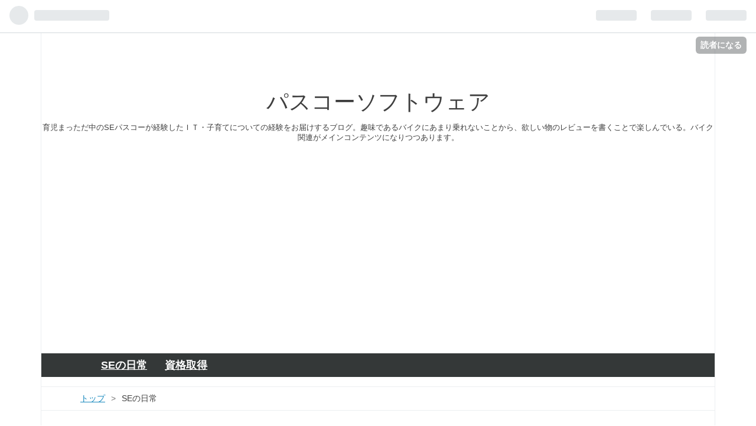

--- FILE ---
content_type: text/html; charset=utf-8
request_url: https://www.pastel-software.work/archive/category/SE%E3%81%AE%E6%97%A5%E5%B8%B8
body_size: 19880
content:
<!DOCTYPE html>
<html
  lang="ja"

data-admin-domain="//blog.hatena.ne.jp"
data-admin-origin="https://blog.hatena.ne.jp"
data-author="pastel_soft"
data-avail-langs="ja en"
data-blog="pastel-soft.hatenablog.com"
data-blog-comments-top-is-new="1"
data-blog-host="pastel-soft.hatenablog.com"
data-blog-is-public="1"
data-blog-name="パスコーソフトウェア"
data-blog-owner="pastel_soft"
data-blog-show-ads=""
data-blog-show-sleeping-ads=""
data-blog-uri="https://www.pastel-software.work/"
data-blog-uuid="10257846132660476239"
data-blogs-uri-base="https://www.pastel-software.work"
data-brand="pro"
data-data-layer="{&quot;hatenablog&quot;:{&quot;admin&quot;:{},&quot;analytics&quot;:{&quot;brand_property_id&quot;:&quot;&quot;,&quot;measurement_id&quot;:&quot;G-ESYL3ETLZD&quot;,&quot;non_sampling_property_id&quot;:&quot;&quot;,&quot;property_id&quot;:&quot;UA-129189495-1&quot;,&quot;separated_property_id&quot;:&quot;UA-29716941-20&quot;},&quot;blog&quot;:{&quot;blog_id&quot;:&quot;10257846132660476239&quot;,&quot;content_seems_japanese&quot;:&quot;true&quot;,&quot;disable_ads&quot;:&quot;custom_domain&quot;,&quot;enable_ads&quot;:&quot;false&quot;,&quot;enable_keyword_link&quot;:&quot;true&quot;,&quot;entry_show_footer_related_entries&quot;:&quot;true&quot;,&quot;force_pc_view&quot;:&quot;true&quot;,&quot;is_public&quot;:&quot;true&quot;,&quot;is_responsive_view&quot;:&quot;true&quot;,&quot;is_sleeping&quot;:&quot;true&quot;,&quot;lang&quot;:&quot;ja&quot;,&quot;name&quot;:&quot;\u30d1\u30b9\u30b3\u30fc\u30bd\u30d5\u30c8\u30a6\u30a7\u30a2&quot;,&quot;owner_name&quot;:&quot;pastel_soft&quot;,&quot;uri&quot;:&quot;https://www.pastel-software.work/&quot;},&quot;brand&quot;:&quot;pro&quot;,&quot;page_id&quot;:&quot;archive&quot;,&quot;permalink_entry&quot;:null,&quot;pro&quot;:&quot;pro&quot;,&quot;router_type&quot;:&quot;blogs&quot;}}"
data-device="pc"
data-dont-recommend-pro="false"
data-global-domain="https://hatena.blog"
data-globalheader-color="b"
data-globalheader-type="pc"
data-has-touch-view="1"
data-help-url="https://help.hatenablog.com"
data-no-suggest-touch-view="1"
data-page="archive"
data-parts-domain="https://hatenablog-parts.com"
data-plus-available="1"
data-pro="true"
data-router-type="blogs"
data-sentry-dsn="https://03a33e4781a24cf2885099fed222b56d@sentry.io/1195218"
data-sentry-environment="production"
data-sentry-sample-rate="0.1"
data-static-domain="https://cdn.blog.st-hatena.com"
data-version="eb858d677b6f9ea2eeb6a32d6d15a3"



  itemscope
  itemtype="http://schema.org/Blog"


  data-initial-state="{}"

  >
  <head prefix="og: http://ogp.me/ns# fb: http://ogp.me/ns/fb#">

  

  
  <meta name="viewport" content="width=device-width, initial-scale=1.0" />


  


  

  <meta name="robots" content="max-image-preview:large" />


  <meta charset="utf-8"/>
  <meta http-equiv="X-UA-Compatible" content="IE=7; IE=9; IE=10; IE=11" />
  <title>SEの日常 - パスコーソフトウェア</title>

  
  <link rel="canonical" href="https://www.pastel-software.work/archive/category/SE%E3%81%AE%E6%97%A5%E5%B8%B8"/>



  

<meta itemprop="name" content="SEの日常 - パスコーソフトウェア"/>

  <meta itemprop="image" content="https://cdn.user.blog.st-hatena.com/default_entry_og_image/153336838/1574674521367072"/>


  <meta property="og:title" content="SEの日常 - パスコーソフトウェア"/>
<meta property="og:type" content="blog"/>
  <meta property="og:url" content="https://www.pastel-software.work/archive/category/SE%E3%81%AE%E6%97%A5%E5%B8%B8"/>

  
  
  
  <meta property="og:image" content="https://cdn.image.st-hatena.com/image/scale/2346036c90cfdc507ae3990da842ffc47ba6a7ab/backend=imagemagick;enlarge=0;height=1000;version=1;width=1200/https%3A%2F%2Fcdn.user.blog.st-hatena.com%2Fdefault_entry_og_image%2F153336838%2F1574674521367072"/>

<meta property="og:image:alt" content="SEの日常 - パスコーソフトウェア"/>
  <meta property="og:description" content="system_engineer" />
<meta property="og:site_name" content="パスコーソフトウェア"/>

    <meta name="twitter:card" content="summary" />  <meta name="twitter:title" content="SEの日常 - パスコーソフトウェア" />  <meta name="twitter:description" content="system_engineer" />  <meta name="twitter:app:name:iphone" content="はてなブログアプリ" />
  <meta name="twitter:app:id:iphone" content="583299321" />
  <meta name="twitter:app:url:iphone" content="hatenablog:///open?uri=https%3A%2F%2Fwww.pastel-software.work%2Farchive%2Fcategory%2FSE%25E3%2581%25AE%25E6%2597%25A5%25E5%25B8%25B8" />  <meta name="twitter:site" content="@n_gsx1300r" />
  
    <meta name="description" content="system_engineer" />
    <meta name="google-site-verification" content="BG4RHAK_rH_GaAjwT-F72LWotIi9BN8YPJIfsJeBkCo" />
    <meta name="keywords" content="バイク,Microsoft365,MicrosoftTeams,Teams,SEの日常" />
    <meta name="msvalidate.01" content="5E8E31E5FC460A36C5A850ABB48BE23D" />


  
<script
  id="embed-gtm-data-layer-loader"
  data-data-layer-page-specific=""
>
(function() {
  function loadDataLayer(elem, attrName) {
    if (!elem) { return {}; }
    var json = elem.getAttribute(attrName);
    if (!json) { return {}; }
    return JSON.parse(json);
  }

  var globalVariables = loadDataLayer(
    document.documentElement,
    'data-data-layer'
  );
  var pageSpecificVariables = loadDataLayer(
    document.getElementById('embed-gtm-data-layer-loader'),
    'data-data-layer-page-specific'
  );

  var variables = [globalVariables, pageSpecificVariables];

  if (!window.dataLayer) {
    window.dataLayer = [];
  }

  for (var i = 0; i < variables.length; i++) {
    window.dataLayer.push(variables[i]);
  }
})();
</script>

<!-- Google Tag Manager -->
<script>(function(w,d,s,l,i){w[l]=w[l]||[];w[l].push({'gtm.start':
new Date().getTime(),event:'gtm.js'});var f=d.getElementsByTagName(s)[0],
j=d.createElement(s),dl=l!='dataLayer'?'&l='+l:'';j.async=true;j.src=
'https://www.googletagmanager.com/gtm.js?id='+i+dl;f.parentNode.insertBefore(j,f);
})(window,document,'script','dataLayer','GTM-P4CXTW');</script>
<!-- End Google Tag Manager -->
<!-- Google Tag Manager -->
<script>(function(w,d,s,l,i){w[l]=w[l]||[];w[l].push({'gtm.start':
new Date().getTime(),event:'gtm.js'});var f=d.getElementsByTagName(s)[0],
j=d.createElement(s),dl=l!='dataLayer'?'&l='+l:'';j.async=true;j.src=
'https://www.googletagmanager.com/gtm.js?id='+i+dl;f.parentNode.insertBefore(j,f);
})(window,document,'script','dataLayer','GTM-5GMR9G5');</script>
<!-- End Google Tag Manager -->










  <link rel="shortcut icon" href="https://www.pastel-software.work/icon/favicon">
<link rel="apple-touch-icon" href="https://www.pastel-software.work/icon/touch">
<link rel="icon" sizes="192x192" href="https://www.pastel-software.work/icon/link">

  

<link rel="alternate" type="application/atom+xml" title="Atom" href="https://www.pastel-software.work/feed/category/SE%E3%81%AE%E6%97%A5%E5%B8%B8"/>
<link rel="alternate" type="application/rss+xml" title="RSS2.0" href="https://www.pastel-software.work/rss/category/SE%E3%81%AE%E6%97%A5%E5%B8%B8"/>

  
  
  <link rel="author" href="http://www.hatena.ne.jp/pastel_soft/">


  
    <link rel="next" href="https://www.pastel-software.work/archive/category/SE%E3%81%AE%E6%97%A5%E5%B8%B8?page=2">

  
      <link rel="preload" href="https://cdn.image.st-hatena.com/image/scale/d2bd9d9dcc284ed552f7d76506c9189ad4d88b32/backend=imagemagick;height=500;quality=80;version=1;width=500/https%3A%2F%2Fcdn-ak.f.st-hatena.com%2Fimages%2Ffotolife%2Fp%2Fpastel_soft%2F20250414%2F20250414153025.png" as="image"/>


  
    
<link rel="stylesheet" type="text/css" href="https://cdn.blog.st-hatena.com/css/blog.css?version=eb858d677b6f9ea2eeb6a32d6d15a3"/>

    
  <link rel="stylesheet" type="text/css" href="https://usercss.blog.st-hatena.com/blog_style/10257846132660476239/a6c820c9da550bcb1c59997954c31642520c96f4"/>
  
  

  

  
<script> </script>

  
<style>
  div#google_afc_user,
  div.google-afc-user-container,
  div.google_afc_image,
  div.google_afc_blocklink {
      display: block !important;
  }
</style>


  

  

  <meta name="google-site-verification" content="xiOB4V3UPLauQbjIXGnIVIMoQkexTtFiaZ1FM3lMj5Q" />
<script data-ad-client="ca-pub-3546611403639098" async src="https://pagead2.googlesyndication.com/pagead/js/adsbygoogle.js"></script>

  

</head>

  <body class="page-archive enable-top-editarea page-archive-category category-SEの日常 globalheader-ng-enabled">
    

<div id="globalheader-container"
  data-brand="hatenablog"
  
  >
  <iframe id="globalheader" height="37" frameborder="0" allowTransparency="true"></iframe>
</div>


  
  
  
    <nav class="
      blog-controlls
      
    ">
      <div class="blog-controlls-blog-icon">
        <a href="https://www.pastel-software.work/">
          <img src="https://cdn.image.st-hatena.com/image/square/c2e0295cc3e50b366af2ce2c9f19077d04d96ebf/backend=imagemagick;height=128;version=1;width=128/https%3A%2F%2Fcdn.user.blog.st-hatena.com%2Fblog_custom_icon%2F153336838%2F157224567733487" alt="パスコーソフトウェア"/>
        </a>
      </div>
      <div class="blog-controlls-title">
        <a href="https://www.pastel-software.work/">パスコーソフトウェア</a>
      </div>
      <a href="https://blog.hatena.ne.jp/pastel_soft/pastel-soft.hatenablog.com/subscribe?utm_medium=button&amp;utm_source=blogs_topright_button&amp;utm_campaign=subscribe_blog" class="blog-controlls-subscribe-btn test-blog-header-controlls-subscribe">
        読者になる
      </a>
    </nav>
  

  <div id="container">
    <div id="container-inner">
      <header id="blog-title" data-brand="hatenablog">
  <div id="blog-title-inner" >
    <div id="blog-title-content">
      <h1 id="title"><a href="https://www.pastel-software.work/">パスコーソフトウェア</a></h1>
      
        <h2 id="blog-description">育児まっただ中のSEパスコーが経験したＩＴ・子育てについての経験をお届けするブログ。趣味であるバイクにあまり乗れないことから、欲しい物のレビューを書くことで楽しんでいる。バイク関連がメインコンテンツになりつつあります。</h2>
      
    </div>
  </div>
</header>

      
  <div id="top-editarea">
    <span class="menu-toggle"><i class="blogicon-reorder lg"></i>MENU</span>
<ul id='menu'>
<div class="menu-inner">
<li><a href='https://www.pastel-software.work/archive/category/SE%E3%81%AE%E6%97%A5%E5%B8%B8'><font size=4>SEの日常</font></a></li>
<li><a href='https://www.pastel-software.work/archive/category/%E8%B3%87%E6%A0%BC%E5%8F%96%E5%BE%97'><font size=4>資格取得</font></a></li>
</div>
</ul>

<script type="text/javascript" src="http://code.jquery.com/jquery-1.9.1.min.js"></script>
<script>
    $(function(){
        $(".menu-toggle").on("click", function() {
            $(this).next().slideToggle();
        });
    });
     $(window).resize(function(){
    var win = $(window).width();
    var p = 768;
    if(win > p){
      $("#menu").show();
    } else {
      $("#menu").hide();
    }
  });
</script>

  </div>


      
          <div id="top-box">
    <div class="breadcrumb" data-test-id="breadcrumb">
      <div class="breadcrumb-inner">
        <a class="breadcrumb-link" href="https://www.pastel-software.work/"><span>トップ</span></a>          <span class="breadcrumb-gt">&gt;</span>          <span class="breadcrumb-child">            <span>SEの日常</span>          </span>      </div>
    </div>
  </div>
  <script type="application/ld+json" class="test-breadcrumb-json-ld">
    {"itemListElement":[{"position":1,"@type":"ListItem","item":{"@id":"https://www.pastel-software.work/","name":"トップ"}}],"@context":"http://schema.org","@type":"BreadcrumbList"}
  </script>
      
      



<div id="content">
  <div id="content-inner">
    <div id="wrapper">
      <div id="main">
        <div id="main-inner">
          

          

  <header class="archive-header-category">
    <h2 class="archive-heading">SEの日常</h2>
  
    <div class="archive-description">SEの日常</div>
  
  </header>



          

          

          
            <div class="archive-entries">
              
                
                  <section class="archive-entry test-archive-entry autopagerize_page_element" data-uuid="6802418398344437995">
<div class="archive-entry-header">
  <div class="date archive-date">
    <a href="https://www.pastel-software.work/archive/2025/04/14" rel="nofollow">
      <time datetime="2025-04-14" title="2025-04-14">
        <span class="date-year">2025</span><span class="hyphen">-</span><span class="date-month">04</span><span class="hyphen">-</span><span class="date-day">14</span>
      </time>
    </a>
  </div>

  <h1 class="entry-title">
    <a class="entry-title-link" href="https://www.pastel-software.work/entry/android_backgroundapp_taskkill">Androidバックグラウンドアプリのタスクキルを回避する</a>
    
    
  </h1>
</div>


  <div class="categories">
    
      <a href="https://www.pastel-software.work/archive/category/SE%E3%81%AE%E6%97%A5%E5%B8%B8" class="archive-category-link category-SEの日常">SEの日常</a>
    
  </div>


  <a href="https://www.pastel-software.work/entry/android_backgroundapp_taskkill" class="entry-thumb-link">
    <div class="entry-thumb" style="background-image: url('https://cdn.image.st-hatena.com/image/scale/d2bd9d9dcc284ed552f7d76506c9189ad4d88b32/backend=imagemagick;height=500;quality=80;version=1;width=500/https%3A%2F%2Fcdn-ak.f.st-hatena.com%2Fimages%2Ffotolife%2Fp%2Fpastel_soft%2F20250414%2F20250414153025.png');">
    </div>
  </a>
<div class="archive-entry-body">
  <p class="entry-description">
    
      androidで、バックグラウンドアプリがタスクキルされるのを回避する
    
  </p>

  
    <div class="archive-entry-tags-wrapper">
  <div class="archive-entry-tags">
      <span class="archive-entry-tag">
        <a href="https://d.hatena.ne.jp/keyword/%E3%82%B9%E3%83%9E%E3%83%9B" class="archive-entry-tag-link">
          
          
          <span class="archive-entry-tag-icon">#</span><span class="archive-entry-tag-label">スマホ</span>
        </a>
      </span>
    
      <span class="archive-entry-tag">
        <a href="https://d.hatena.ne.jp/keyword/Motorola" class="archive-entry-tag-link">
          
          
          <span class="archive-entry-tag-icon">#</span><span class="archive-entry-tag-label">Motorola</span>
        </a>
      </span>
      </div>
</div>

  

  <span class="social-buttons">
    
    
      <a href="https://b.hatena.ne.jp/entry/s/www.pastel-software.work/entry/android_backgroundapp_taskkill" class="bookmark-widget-counter">
        <img src="https://b.hatena.ne.jp/entry/image/https://www.pastel-software.work/entry/android_backgroundapp_taskkill" alt="はてなブックマーク - Androidバックグラウンドアプリのタスクキルを回避する" />
      </a>
    

    <span
      class="star-container"
      data-hatena-star-container
      data-hatena-star-url="https://www.pastel-software.work/entry/android_backgroundapp_taskkill"
      data-hatena-star-title="Androidバックグラウンドアプリのタスクキルを回避する"
      data-hatena-star-variant="profile-icon"
      data-hatena-star-profile-url-template="https://blog.hatena.ne.jp/{username}/"
    ></span>
  </span>
</div>
</section>
              
                
                  <section class="archive-entry test-archive-entry autopagerize_page_element" data-uuid="4207112889984338737">
<div class="archive-entry-header">
  <div class="date archive-date">
    <a href="https://www.pastel-software.work/archive/2023/04/25" rel="nofollow">
      <time datetime="2023-04-25" title="2023-04-25">
        <span class="date-year">2023</span><span class="hyphen">-</span><span class="date-month">04</span><span class="hyphen">-</span><span class="date-day">25</span>
      </time>
    </a>
  </div>

  <h1 class="entry-title">
    <a class="entry-title-link" href="https://www.pastel-software.work/entry/fitbit_charge4_belt_connector_broken">Fitbit Charge4のベルト接続部分が破損しても使い続けられる方法を見つけた</a>
    
    
  </h1>
</div>


  <div class="categories">
    
      <a href="https://www.pastel-software.work/archive/category/SE%E3%81%AE%E6%97%A5%E5%B8%B8" class="archive-category-link category-SEの日常">SEの日常</a>
    
  </div>


  <a href="https://www.pastel-software.work/entry/fitbit_charge4_belt_connector_broken" class="entry-thumb-link">
    <div class="entry-thumb" style="background-image: url('https://cdn.image.st-hatena.com/image/scale/3930a7cd15694c58ed3162d761de1e4362422042/backend=imagemagick;height=500;quality=80;version=1;width=500/https%3A%2F%2Fcdn-ak.f.st-hatena.com%2Fimages%2Ffotolife%2Fp%2Fpastel_soft%2F20230425%2F20230425134729.png');">
    </div>
  </a>
<div class="archive-entry-body">
  <p class="entry-description">
    
      Fitbit Charge4を使っていたら、ある日突然ベルトの接続部分（接合部、コネクタ部分）が折れてしまい困ることがあります。 おそらく、この記事にたどり着いた方の多くはそういった悩みを持っておられると思います。 Fitbit Charge4のベルト接続部分が折れた…
    
  </p>

  
    <div class="archive-entry-tags-wrapper">
  <div class="archive-entry-tags">
      <span class="archive-entry-tag">
        <a href="https://d.hatena.ne.jp/keyword/fitbit" class="archive-entry-tag-link">
          
          
          <span class="archive-entry-tag-icon">#</span><span class="archive-entry-tag-label">fitbit</span>
        </a>
      </span>
    
      <span class="archive-entry-tag">
        <a href="https://d.hatena.ne.jp/keyword/Fitbit%20charge%204" class="archive-entry-tag-link">
          
          
          <span class="archive-entry-tag-icon">#</span><span class="archive-entry-tag-label">Fitbit charge 4</span>
        </a>
      </span>
    
      <span class="archive-entry-tag">
        <a href="https://d.hatena.ne.jp/keyword/fitbit%20charge5" class="archive-entry-tag-link">
          
          
          <span class="archive-entry-tag-icon">#</span><span class="archive-entry-tag-label">fitbit charge5</span>
        </a>
      </span>
    
      <span class="archive-entry-tag">
        <a href="https://d.hatena.ne.jp/keyword/Fitbit%20charge4" class="archive-entry-tag-link">
          
          
          <span class="archive-entry-tag-icon">#</span><span class="archive-entry-tag-label">Fitbit charge4</span>
        </a>
      </span>
      </div>
</div>

  

  <span class="social-buttons">
    
    
      <a href="https://b.hatena.ne.jp/entry/s/www.pastel-software.work/entry/fitbit_charge4_belt_connector_broken" class="bookmark-widget-counter">
        <img src="https://b.hatena.ne.jp/entry/image/https://www.pastel-software.work/entry/fitbit_charge4_belt_connector_broken" alt="はてなブックマーク - Fitbit Charge4のベルト接続部分が破損しても使い続けられる方法を見つけた" />
      </a>
    

    <span
      class="star-container"
      data-hatena-star-container
      data-hatena-star-url="https://www.pastel-software.work/entry/fitbit_charge4_belt_connector_broken"
      data-hatena-star-title="Fitbit Charge4のベルト接続部分が破損しても使い続けられる方法を見つけた"
      data-hatena-star-variant="profile-icon"
      data-hatena-star-profile-url-template="https://blog.hatena.ne.jp/{username}/"
    ></span>
  </span>
</div>
</section>
              
                
                  <section class="archive-entry test-archive-entry autopagerize_page_element" data-uuid="4207112889970006287">
<div class="archive-entry-header">
  <div class="date archive-date">
    <a href="https://www.pastel-software.work/archive/2023/03/09" rel="nofollow">
      <time datetime="2023-03-09" title="2023-03-09">
        <span class="date-year">2023</span><span class="hyphen">-</span><span class="date-month">03</span><span class="hyphen">-</span><span class="date-day">09</span>
      </time>
    </a>
  </div>

  <h1 class="entry-title">
    <a class="entry-title-link" href="https://www.pastel-software.work/entry/Punirunz_Repair">ぷにるんずのぷにぷにゴムが取れた場合の修理方法</a>
    
    
  </h1>
</div>


  <div class="categories">
    
      <a href="https://www.pastel-software.work/archive/category/SE%E3%81%AE%E6%97%A5%E5%B8%B8" class="archive-category-link category-SEの日常">SEの日常</a>
    
  </div>


  <a href="https://www.pastel-software.work/entry/Punirunz_Repair" class="entry-thumb-link">
    <div class="entry-thumb" style="background-image: url('https://cdn.image.st-hatena.com/image/scale/10c4583c11d126f31936e157a8ff0d50cebdc1b0/backend=imagemagick;height=500;quality=80;version=1;width=500/https%3A%2F%2Fcdn-ak.f.st-hatena.com%2Fimages%2Ffotolife%2Fp%2Fpastel_soft%2F20230309%2F20230309213248.png');">
    </div>
  </a>
<div class="archive-entry-body">
  <p class="entry-description">
    
      ぷにるんずの、指を入れる部分の中に入っているゴムが取れてしまうことがあります。 修理したいのですが、メーカーであるタカラトミーのWEBサイトを確認すると、修理はできませんとの記載があります。 決して安くないおもちゃです。 なんとか直したい！とい…
    
  </p>

  
    <div class="archive-entry-tags-wrapper">
  <div class="archive-entry-tags">
      <span class="archive-entry-tag">
        <a href="https://d.hatena.ne.jp/keyword/%E3%81%B7%E3%81%AB%E3%82%8B%E3%82%93%E3%81%9A" class="archive-entry-tag-link">
          
          
          <span class="archive-entry-tag-icon">#</span><span class="archive-entry-tag-label">ぷにるんず</span>
        </a>
      </span>
    
      <span class="archive-entry-tag">
        <a href="https://d.hatena.ne.jp/keyword/%E3%83%97%E3%83%A9%E3%83%AC%E3%83%BC%E3%83%AB" class="archive-entry-tag-link">
          
          
          <span class="archive-entry-tag-icon">#</span><span class="archive-entry-tag-label">プラレール</span>
        </a>
      </span>
    
      <span class="archive-entry-tag">
        <a href="https://d.hatena.ne.jp/keyword/%E3%81%8A%E3%82%82%E3%81%A1%E3%82%83%E4%BF%AE%E7%90%86" class="archive-entry-tag-link">
          
          
          <span class="archive-entry-tag-icon">#</span><span class="archive-entry-tag-label">おもちゃ修理</span>
        </a>
      </span>
      </div>
</div>

  

  <span class="social-buttons">
    
    
      <a href="https://b.hatena.ne.jp/entry/s/www.pastel-software.work/entry/Punirunz_Repair" class="bookmark-widget-counter">
        <img src="https://b.hatena.ne.jp/entry/image/https://www.pastel-software.work/entry/Punirunz_Repair" alt="はてなブックマーク - ぷにるんずのぷにぷにゴムが取れた場合の修理方法" />
      </a>
    

    <span
      class="star-container"
      data-hatena-star-container
      data-hatena-star-url="https://www.pastel-software.work/entry/Punirunz_Repair"
      data-hatena-star-title="ぷにるんずのぷにぷにゴムが取れた場合の修理方法"
      data-hatena-star-variant="profile-icon"
      data-hatena-star-profile-url-template="https://blog.hatena.ne.jp/{username}/"
    ></span>
  </span>
</div>
</section>
              
                
                  <section class="archive-entry test-archive-entry autopagerize_page_element" data-uuid="4207112889927270669">
<div class="archive-entry-header">
  <div class="date archive-date">
    <a href="https://www.pastel-software.work/archive/2022/10/14" rel="nofollow">
      <time datetime="2022-10-14" title="2022-10-14">
        <span class="date-year">2022</span><span class="hyphen">-</span><span class="date-month">10</span><span class="hyphen">-</span><span class="date-day">14</span>
      </time>
    </a>
  </div>

  <h1 class="entry-title">
    <a class="entry-title-link" href="https://www.pastel-software.work/entry/RimoVoice_Review">日本語に特化したAI文字起こしRimo Voiceで議事録作成が劇的に効率化</a>
    
    
  </h1>
</div>


  <div class="categories">
    
      <a href="https://www.pastel-software.work/archive/category/SE%E3%81%AE%E6%97%A5%E5%B8%B8" class="archive-category-link category-SEの日常">SEの日常</a>
    
      <a href="https://www.pastel-software.work/archive/category/Teams" class="archive-category-link category-Teams">Teams</a>
    
  </div>


  <a href="https://www.pastel-software.work/entry/RimoVoice_Review" class="entry-thumb-link">
    <div class="entry-thumb" style="background-image: url('https://cdn.image.st-hatena.com/image/scale/98bf4fd0e3fd9466af45657829037e7c76fdae90/backend=imagemagick;height=500;quality=80;version=1;width=500/https%3A%2F%2Fcdn-ak.f.st-hatena.com%2Fimages%2Ffotolife%2Fp%2Fpastel_soft%2F20221014%2F20221014084935.png');">
    </div>
  </a>
<div class="archive-entry-body">
  <p class="entry-description">
    
      TeamsやZoom会議が浸透するにつれて、移動時間が必要ないために会議の数が増えてきました。 当然、議事録を書かなければならないのですが、会議の数だけ議事録も増えるし非対面ではニュアンスが伝わりにくかったり記憶に残りにくいので、議事録の重要性は増…
    
  </p>

  
    <div class="archive-entry-tags-wrapper">
  <div class="archive-entry-tags">
      <span class="archive-entry-tag">
        <a href="https://d.hatena.ne.jp/keyword/rimo%20voice" class="archive-entry-tag-link">
          
          
          <span class="archive-entry-tag-icon">#</span><span class="archive-entry-tag-label">rimo voice</span>
        </a>
      </span>
    
      <span class="archive-entry-tag">
        <a href="https://d.hatena.ne.jp/keyword/%E6%96%87%E5%AD%97%E8%B5%B7%E3%81%93%E3%81%97" class="archive-entry-tag-link">
          
          
          <span class="archive-entry-tag-icon">#</span><span class="archive-entry-tag-label">文字起こし</span>
        </a>
      </span>
    
      <span class="archive-entry-tag">
        <a href="https://d.hatena.ne.jp/keyword/%E8%AD%B0%E4%BA%8B%E9%8C%B2" class="archive-entry-tag-link">
          
          
          <span class="archive-entry-tag-icon">#</span><span class="archive-entry-tag-label">議事録</span>
        </a>
      </span>
    
      <span class="archive-entry-tag">
        <a href="https://d.hatena.ne.jp/keyword/WEB%E4%BC%9A%E8%AD%B0" class="archive-entry-tag-link">
          
          
          <span class="archive-entry-tag-icon">#</span><span class="archive-entry-tag-label">WEB会議</span>
        </a>
      </span>
    
      <span class="archive-entry-tag">
        <a href="https://d.hatena.ne.jp/keyword/Teams" class="archive-entry-tag-link">
          
          
          <span class="archive-entry-tag-icon">#</span><span class="archive-entry-tag-label">Teams</span>
        </a>
      </span>
      </div>
</div>

  

  <span class="social-buttons">
    
    
      <a href="https://b.hatena.ne.jp/entry/s/www.pastel-software.work/entry/RimoVoice_Review" class="bookmark-widget-counter">
        <img src="https://b.hatena.ne.jp/entry/image/https://www.pastel-software.work/entry/RimoVoice_Review" alt="はてなブックマーク - 日本語に特化したAI文字起こしRimo Voiceで議事録作成が劇的に効率化" />
      </a>
    

    <span
      class="star-container"
      data-hatena-star-container
      data-hatena-star-url="https://www.pastel-software.work/entry/RimoVoice_Review"
      data-hatena-star-title="日本語に特化したAI文字起こしRimo Voiceで議事録作成が劇的に効率化"
      data-hatena-star-variant="profile-icon"
      data-hatena-star-profile-url-template="https://blog.hatena.ne.jp/{username}/"
    ></span>
  </span>
</div>
</section>
              
                
                  <section class="archive-entry test-archive-entry autopagerize_page_element" data-uuid="4207112889914567993">
<div class="archive-entry-header">
  <div class="date archive-date">
    <a href="https://www.pastel-software.work/archive/2022/09/03" rel="nofollow">
      <time datetime="2022-09-03" title="2022-09-03">
        <span class="date-year">2022</span><span class="hyphen">-</span><span class="date-month">09</span><span class="hyphen">-</span><span class="date-day">03</span>
      </time>
    </a>
  </div>

  <h1 class="entry-title">
    <a class="entry-title-link" href="https://www.pastel-software.work/entry/Teams_Service_Trouble_StatusCheck">Teamsの障害内容と対応の進捗を確認する方法</a>
    
    
  </h1>
</div>


  <div class="categories">
    
      <a href="https://www.pastel-software.work/archive/category/SE%E3%81%AE%E6%97%A5%E5%B8%B8" class="archive-category-link category-SEの日常">SEの日常</a>
    
      <a href="https://www.pastel-software.work/archive/category/Teams" class="archive-category-link category-Teams">Teams</a>
    
  </div>


  <a href="https://www.pastel-software.work/entry/Teams_Service_Trouble_StatusCheck" class="entry-thumb-link">
    <div class="entry-thumb" style="background-image: url('https://cdn.image.st-hatena.com/image/scale/307751208019ce4903f73e802fadd6cec3c030fa/backend=imagemagick;height=500;quality=80;version=1;width=500/https%3A%2F%2Fcdn-ak.f.st-hatena.com%2Fimages%2Ffotolife%2Fp%2Fpastel_soft%2F20220903%2F20220903165700.png');">
    </div>
  </a>
<div class="archive-entry-body">
  <p class="entry-description">
    
      Teamsの動作がおかしい時、もしかしてMicrosoft365サービス自体に障害が起きているのではと考えることがありますね。 Teamsサービスに障害が起きているかどうかを調べる方法がわかれば、即座にZoomでWEB会議をするなど代替手段に切り替えることを検討できま…
    
  </p>

  
    <div class="archive-entry-tags-wrapper">
  <div class="archive-entry-tags">
      <span class="archive-entry-tag">
        <a href="https://d.hatena.ne.jp/keyword/Teams" class="archive-entry-tag-link">
          
          
          <span class="archive-entry-tag-icon">#</span><span class="archive-entry-tag-label">Teams</span>
        </a>
      </span>
    
      <span class="archive-entry-tag">
        <a href="https://d.hatena.ne.jp/keyword/MicrosoftTeams" class="archive-entry-tag-link">
          
          
          <span class="archive-entry-tag-icon">#</span><span class="archive-entry-tag-label">MicrosoftTeams</span>
        </a>
      </span>
    
      <span class="archive-entry-tag">
        <a href="https://d.hatena.ne.jp/keyword/WEB%E4%BC%9A%E8%AD%B0" class="archive-entry-tag-link">
          
          
          <span class="archive-entry-tag-icon">#</span><span class="archive-entry-tag-label">WEB会議</span>
        </a>
      </span>
    
      <span class="archive-entry-tag">
        <a href="https://d.hatena.ne.jp/keyword/Microsoft365" class="archive-entry-tag-link">
          
          
          <span class="archive-entry-tag-icon">#</span><span class="archive-entry-tag-label">Microsoft365</span>
        </a>
      </span>
      </div>
</div>

  

  <span class="social-buttons">
    
    
      <a href="https://b.hatena.ne.jp/entry/s/www.pastel-software.work/entry/Teams_Service_Trouble_StatusCheck" class="bookmark-widget-counter">
        <img src="https://b.hatena.ne.jp/entry/image/https://www.pastel-software.work/entry/Teams_Service_Trouble_StatusCheck" alt="はてなブックマーク - Teamsの障害内容と対応の進捗を確認する方法" />
      </a>
    

    <span
      class="star-container"
      data-hatena-star-container
      data-hatena-star-url="https://www.pastel-software.work/entry/Teams_Service_Trouble_StatusCheck"
      data-hatena-star-title="Teamsの障害内容と対応の進捗を確認する方法"
      data-hatena-star-variant="profile-icon"
      data-hatena-star-profile-url-template="https://blog.hatena.ne.jp/{username}/"
    ></span>
  </span>
</div>
</section>
              
                
                  <section class="archive-entry test-archive-entry autopagerize_page_element" data-uuid="4207112889910094543">
<div class="archive-entry-header">
  <div class="date archive-date">
    <a href="https://www.pastel-software.work/archive/2022/08/19" rel="nofollow">
      <time datetime="2022-08-19" title="2022-08-19">
        <span class="date-year">2022</span><span class="hyphen">-</span><span class="date-month">08</span><span class="hyphen">-</span><span class="date-day">19</span>
      </time>
    </a>
  </div>

  <h1 class="entry-title">
    <a class="entry-title-link" href="https://www.pastel-software.work/entry/Teams_MeetingID_Passcode">Teamsの会議IDやパスコードの発行から使い方をわかりやすく解説</a>
    
    
  </h1>
</div>


  <div class="categories">
    
      <a href="https://www.pastel-software.work/archive/category/SE%E3%81%AE%E6%97%A5%E5%B8%B8" class="archive-category-link category-SEの日常">SEの日常</a>
    
      <a href="https://www.pastel-software.work/archive/category/Teams" class="archive-category-link category-Teams">Teams</a>
    
  </div>


  <a href="https://www.pastel-software.work/entry/Teams_MeetingID_Passcode" class="entry-thumb-link">
    <div class="entry-thumb" style="background-image: url('https://cdn.image.st-hatena.com/image/scale/a7e274c839688d3dc2a767dfa7c175bc0daed84d/backend=imagemagick;height=500;quality=80;version=1;width=500/https%3A%2F%2Fcdn-ak.f.st-hatena.com%2Fimages%2Ffotolife%2Fp%2Fpastel_soft%2F20230411%2F20230411082548.png');">
    </div>
  </a>
<div class="archive-entry-body">
  <p class="entry-description">
    
      Teams会議に、IDとパスコードのセットで会議へ参加することができる、会議IDを使用した参加機能が実装されました。 Zoomなどではおなじみの機能です。 どのようにしてIDを発行するのかや、会議IDとパスコードを使用した会議への参加方法について解説していき…
    
  </p>

  
    <div class="archive-entry-tags-wrapper">
  <div class="archive-entry-tags">
      <span class="archive-entry-tag">
        <a href="https://d.hatena.ne.jp/keyword/Teams" class="archive-entry-tag-link">
          
          
          <span class="archive-entry-tag-icon">#</span><span class="archive-entry-tag-label">Teams</span>
        </a>
      </span>
    
      <span class="archive-entry-tag">
        <a href="https://d.hatena.ne.jp/keyword/MicrosoftTeams" class="archive-entry-tag-link">
          
          
          <span class="archive-entry-tag-icon">#</span><span class="archive-entry-tag-label">MicrosoftTeams</span>
        </a>
      </span>
    
      <span class="archive-entry-tag">
        <a href="https://d.hatena.ne.jp/keyword/WEB%E4%BC%9A%E8%AD%B0" class="archive-entry-tag-link">
          
          
          <span class="archive-entry-tag-icon">#</span><span class="archive-entry-tag-label">WEB会議</span>
        </a>
      </span>
      </div>
</div>

  

  <span class="social-buttons">
    
    
      <a href="https://b.hatena.ne.jp/entry/s/www.pastel-software.work/entry/Teams_MeetingID_Passcode" class="bookmark-widget-counter">
        <img src="https://b.hatena.ne.jp/entry/image/https://www.pastel-software.work/entry/Teams_MeetingID_Passcode" alt="はてなブックマーク - Teamsの会議IDやパスコードの発行から使い方をわかりやすく解説" />
      </a>
    

    <span
      class="star-container"
      data-hatena-star-container
      data-hatena-star-url="https://www.pastel-software.work/entry/Teams_MeetingID_Passcode"
      data-hatena-star-title="Teamsの会議IDやパスコードの発行から使い方をわかりやすく解説"
      data-hatena-star-variant="profile-icon"
      data-hatena-star-profile-url-template="https://blog.hatena.ne.jp/{username}/"
    ></span>
  </span>
</div>
</section>
              
                
                  <section class="archive-entry test-archive-entry autopagerize_page_element" data-uuid="4207112889909513607">
<div class="archive-entry-header">
  <div class="date archive-date">
    <a href="https://www.pastel-software.work/archive/2022/08/17" rel="nofollow">
      <time datetime="2022-08-17" title="2022-08-17">
        <span class="date-year">2022</span><span class="hyphen">-</span><span class="date-month">08</span><span class="hyphen">-</span><span class="date-day">17</span>
      </time>
    </a>
  </div>

  <h1 class="entry-title">
    <a class="entry-title-link" href="https://www.pastel-software.work/entry/Teams_SoftFocus_Brightness_Settings">Teamsに美肌機能が搭載！その名はソフトフォーカス。</a>
    
    
  </h1>
</div>


  <div class="categories">
    
      <a href="https://www.pastel-software.work/archive/category/SE%E3%81%AE%E6%97%A5%E5%B8%B8" class="archive-category-link category-SEの日常">SEの日常</a>
    
      <a href="https://www.pastel-software.work/archive/category/Teams" class="archive-category-link category-Teams">Teams</a>
    
  </div>


  <a href="https://www.pastel-software.work/entry/Teams_SoftFocus_Brightness_Settings" class="entry-thumb-link">
    <div class="entry-thumb" style="background-image: url('https://cdn.image.st-hatena.com/image/scale/6d37f4722b481ed1dd5907797ac0d4a7fbc6f1c6/backend=imagemagick;height=500;quality=80;version=1;width=500/https%3A%2F%2Fcdn-ak.f.st-hatena.com%2Fimages%2Ffotolife%2Fp%2Fpastel_soft%2F20220817%2F20220817171811.png');">
    </div>
  </a>
<div class="archive-entry-body">
  <p class="entry-description">
    
      Teamsで顔出しの会議があるけれど、顔色が優れなかったり、顔のシワが気になってカメラをオンにしたくない・・・そんな気持ちになることがあります。 女性の場合は、朝の準備時間が足りずにすっぴん（ノーメイク）で業務開始していると、突然ミーティングと…
    
  </p>

  
    <div class="archive-entry-tags-wrapper">
  <div class="archive-entry-tags">
      <span class="archive-entry-tag">
        <a href="https://d.hatena.ne.jp/keyword/Teams" class="archive-entry-tag-link">
          
          
          <span class="archive-entry-tag-icon">#</span><span class="archive-entry-tag-label">Teams</span>
        </a>
      </span>
    
      <span class="archive-entry-tag">
        <a href="https://d.hatena.ne.jp/keyword/MicrosoftTeams" class="archive-entry-tag-link">
          
          
          <span class="archive-entry-tag-icon">#</span><span class="archive-entry-tag-label">MicrosoftTeams</span>
        </a>
      </span>
    
      <span class="archive-entry-tag">
        <a href="https://d.hatena.ne.jp/keyword/Microsoft365" class="archive-entry-tag-link">
          
          
          <span class="archive-entry-tag-icon">#</span><span class="archive-entry-tag-label">Microsoft365</span>
        </a>
      </span>
    
      <span class="archive-entry-tag">
        <a href="https://d.hatena.ne.jp/keyword/WEB%E4%BC%9A%E8%AD%B0" class="archive-entry-tag-link">
          
          
          <span class="archive-entry-tag-icon">#</span><span class="archive-entry-tag-label">WEB会議</span>
        </a>
      </span>
    
      <span class="archive-entry-tag">
        <a href="https://d.hatena.ne.jp/keyword/%E3%83%AA%E3%83%A2%E3%83%BC%E3%83%88%E3%83%AF%E3%83%BC%E3%82%AF" class="archive-entry-tag-link">
          
          
          <span class="archive-entry-tag-icon">#</span><span class="archive-entry-tag-label">リモートワーク</span>
        </a>
      </span>
      </div>
</div>

  

  <span class="social-buttons">
    
    
      <a href="https://b.hatena.ne.jp/entry/s/www.pastel-software.work/entry/Teams_SoftFocus_Brightness_Settings" class="bookmark-widget-counter">
        <img src="https://b.hatena.ne.jp/entry/image/https://www.pastel-software.work/entry/Teams_SoftFocus_Brightness_Settings" alt="はてなブックマーク - Teamsに美肌機能が搭載！その名はソフトフォーカス。" />
      </a>
    

    <span
      class="star-container"
      data-hatena-star-container
      data-hatena-star-url="https://www.pastel-software.work/entry/Teams_SoftFocus_Brightness_Settings"
      data-hatena-star-title="Teamsに美肌機能が搭載！その名はソフトフォーカス。"
      data-hatena-star-variant="profile-icon"
      data-hatena-star-profile-url-template="https://blog.hatena.ne.jp/{username}/"
    ></span>
  </span>
</div>
</section>
              
                
                  <section class="archive-entry test-archive-entry autopagerize_page_element" data-uuid="4207112889909224517">
<div class="archive-entry-header">
  <div class="date archive-date">
    <a href="https://www.pastel-software.work/archive/2022/08/16" rel="nofollow">
      <time datetime="2022-08-16" title="2022-08-16">
        <span class="date-year">2022</span><span class="hyphen">-</span><span class="date-month">08</span><span class="hyphen">-</span><span class="date-day">16</span>
      </time>
    </a>
  </div>

  <h1 class="entry-title">
    <a class="entry-title-link" href="https://www.pastel-software.work/entry/Teams_Self_Chat">Teamsに自分専用のチャットが実装された。他の人に見られないよう気をつけながら活用しよう。</a>
    
    
  </h1>
</div>


  <div class="categories">
    
      <a href="https://www.pastel-software.work/archive/category/SE%E3%81%AE%E6%97%A5%E5%B8%B8" class="archive-category-link category-SEの日常">SEの日常</a>
    
      <a href="https://www.pastel-software.work/archive/category/Teams" class="archive-category-link category-Teams">Teams</a>
    
  </div>


  <a href="https://www.pastel-software.work/entry/Teams_Self_Chat" class="entry-thumb-link">
    <div class="entry-thumb" style="background-image: url('https://cdn.image.st-hatena.com/image/scale/63f883c4c9d08f61a3be59dddc06bddd4c65f0ef/backend=imagemagick;height=500;quality=80;version=1;width=500/https%3A%2F%2Fcdn-ak.f.st-hatena.com%2Fimages%2Ffotolife%2Fp%2Fpastel_soft%2F20220816%2F20220816172032.png');">
    </div>
  </a>
<div class="archive-entry-body">
  <p class="entry-description">
    
      Teamsに自分用のチャットが実装されました。 Teamsを使っていると、急な立ち話だったり電話のメモを打ち込みたいけれど、書く場所がない！というシーンがあると思います。 実はSlackなどの他のコミュニケーションツールには自分用のチャットがあったのですが…
    
  </p>

  
    <div class="archive-entry-tags-wrapper">
  <div class="archive-entry-tags">
      <span class="archive-entry-tag">
        <a href="https://d.hatena.ne.jp/keyword/Teams" class="archive-entry-tag-link">
          
          
          <span class="archive-entry-tag-icon">#</span><span class="archive-entry-tag-label">Teams</span>
        </a>
      </span>
    
      <span class="archive-entry-tag">
        <a href="https://d.hatena.ne.jp/keyword/MicrosoftTeams" class="archive-entry-tag-link">
          
          
          <span class="archive-entry-tag-icon">#</span><span class="archive-entry-tag-label">MicrosoftTeams</span>
        </a>
      </span>
    
      <span class="archive-entry-tag">
        <a href="https://d.hatena.ne.jp/keyword/Microsoft365" class="archive-entry-tag-link">
          
          
          <span class="archive-entry-tag-icon">#</span><span class="archive-entry-tag-label">Microsoft365</span>
        </a>
      </span>
    
      <span class="archive-entry-tag">
        <a href="https://d.hatena.ne.jp/keyword/WEB%E4%BC%9A%E8%AD%B0" class="archive-entry-tag-link">
          
          
          <span class="archive-entry-tag-icon">#</span><span class="archive-entry-tag-label">WEB会議</span>
        </a>
      </span>
    
      <span class="archive-entry-tag">
        <a href="https://d.hatena.ne.jp/keyword/%E3%83%AA%E3%83%A2%E3%83%BC%E3%83%88%E3%83%AF%E3%83%BC%E3%82%AF" class="archive-entry-tag-link">
          
          
          <span class="archive-entry-tag-icon">#</span><span class="archive-entry-tag-label">リモートワーク</span>
        </a>
      </span>
      </div>
</div>

  

  <span class="social-buttons">
    
    
      <a href="https://b.hatena.ne.jp/entry/s/www.pastel-software.work/entry/Teams_Self_Chat" class="bookmark-widget-counter">
        <img src="https://b.hatena.ne.jp/entry/image/https://www.pastel-software.work/entry/Teams_Self_Chat" alt="はてなブックマーク - Teamsに自分専用のチャットが実装された。他の人に見られないよう気をつけながら活用しよう。" />
      </a>
    

    <span
      class="star-container"
      data-hatena-star-container
      data-hatena-star-url="https://www.pastel-software.work/entry/Teams_Self_Chat"
      data-hatena-star-title="Teamsに自分専用のチャットが実装された。他の人に見られないよう気をつけながら活用しよう。"
      data-hatena-star-variant="profile-icon"
      data-hatena-star-profile-url-template="https://blog.hatena.ne.jp/{username}/"
    ></span>
  </span>
</div>
</section>
              
                
                  <section class="archive-entry test-archive-entry autopagerize_page_element" data-uuid="4207112889907415820">
<div class="archive-entry-header">
  <div class="date archive-date">
    <a href="https://www.pastel-software.work/archive/2022/08/10" rel="nofollow">
      <time datetime="2022-08-10" title="2022-08-10">
        <span class="date-year">2022</span><span class="hyphen">-</span><span class="date-month">08</span><span class="hyphen">-</span><span class="date-day">10</span>
      </time>
    </a>
  </div>

  <h1 class="entry-title">
    <a class="entry-title-link" href="https://www.pastel-software.work/entry/Teams_Contents_Popout_Window">Teamsで画面共有された資料を全画面で見やすくする方法</a>
    
    
  </h1>
</div>


  <div class="categories">
    
      <a href="https://www.pastel-software.work/archive/category/SE%E3%81%AE%E6%97%A5%E5%B8%B8" class="archive-category-link category-SEの日常">SEの日常</a>
    
      <a href="https://www.pastel-software.work/archive/category/Teams" class="archive-category-link category-Teams">Teams</a>
    
  </div>


  <a href="https://www.pastel-software.work/entry/Teams_Contents_Popout_Window" class="entry-thumb-link">
    <div class="entry-thumb" style="background-image: url('https://cdn.image.st-hatena.com/image/scale/a0fe32feb5886ff591ef4a51f9d98371c5ce48f8/backend=imagemagick;height=500;quality=80;version=1;width=500/https%3A%2F%2Fcdn-ak.f.st-hatena.com%2Fimages%2Ffotolife%2Fp%2Fpastel_soft%2F20220810%2F20220810151922.png');">
    </div>
  </a>
<div class="archive-entry-body">
  <p class="entry-description">
    
      Teamsで顔出し（カメラで顔を映した状態）の会議を行うと、相手の顔は見れるものの画面共有している資料が小さくなってしまって困りますよね。 共有されている画面と、参加者の顔を別々の画面に分離させるポップアウトと呼ばれる機能が実装されました。 ポッ…
    
  </p>

  
    <div class="archive-entry-tags-wrapper">
  <div class="archive-entry-tags">
      <span class="archive-entry-tag">
        <a href="https://d.hatena.ne.jp/keyword/Teams" class="archive-entry-tag-link">
          
          
          <span class="archive-entry-tag-icon">#</span><span class="archive-entry-tag-label">Teams</span>
        </a>
      </span>
    
      <span class="archive-entry-tag">
        <a href="https://d.hatena.ne.jp/keyword/MicrosoftTeams" class="archive-entry-tag-link">
          
          
          <span class="archive-entry-tag-icon">#</span><span class="archive-entry-tag-label">MicrosoftTeams</span>
        </a>
      </span>
    
      <span class="archive-entry-tag">
        <a href="https://d.hatena.ne.jp/keyword/Microsoft356" class="archive-entry-tag-link">
          
          
          <span class="archive-entry-tag-icon">#</span><span class="archive-entry-tag-label">Microsoft356</span>
        </a>
      </span>
    
      <span class="archive-entry-tag">
        <a href="https://d.hatena.ne.jp/keyword/%E5%9C%A8%E5%AE%85%E3%83%AF%E3%83%BC%E3%82%AF" class="archive-entry-tag-link">
          
          
          <span class="archive-entry-tag-icon">#</span><span class="archive-entry-tag-label">在宅ワーク</span>
        </a>
      </span>
    
      <span class="archive-entry-tag">
        <a href="https://d.hatena.ne.jp/keyword/WEB%E4%BC%9A%E8%AD%B0" class="archive-entry-tag-link">
          
          
          <span class="archive-entry-tag-icon">#</span><span class="archive-entry-tag-label">WEB会議</span>
        </a>
      </span>
      </div>
</div>

  

  <span class="social-buttons">
    
    
      <a href="https://b.hatena.ne.jp/entry/s/www.pastel-software.work/entry/Teams_Contents_Popout_Window" class="bookmark-widget-counter">
        <img src="https://b.hatena.ne.jp/entry/image/https://www.pastel-software.work/entry/Teams_Contents_Popout_Window" alt="はてなブックマーク - Teamsで画面共有された資料を全画面で見やすくする方法" />
      </a>
    

    <span
      class="star-container"
      data-hatena-star-container
      data-hatena-star-url="https://www.pastel-software.work/entry/Teams_Contents_Popout_Window"
      data-hatena-star-title="Teamsで画面共有された資料を全画面で見やすくする方法"
      data-hatena-star-variant="profile-icon"
      data-hatena-star-profile-url-template="https://blog.hatena.ne.jp/{username}/"
    ></span>
  </span>
</div>
</section>
              
                
                  <section class="archive-entry test-archive-entry autopagerize_page_element" data-uuid="13574176438093419044">
<div class="archive-entry-header">
  <div class="date archive-date">
    <a href="https://www.pastel-software.work/archive/2022/05/18" rel="nofollow">
      <time datetime="2022-05-18" title="2022-05-18">
        <span class="date-year">2022</span><span class="hyphen">-</span><span class="date-month">05</span><span class="hyphen">-</span><span class="date-day">18</span>
      </time>
    </a>
  </div>

  <h1 class="entry-title">
    <a class="entry-title-link" href="https://www.pastel-software.work/entry/Teams_Meishi_Setting">Teamsの仮想背景にsansanのオンライン名刺を設定する方法</a>
    
    
  </h1>
</div>


  <div class="categories">
    
      <a href="https://www.pastel-software.work/archive/category/SE%E3%81%AE%E6%97%A5%E5%B8%B8" class="archive-category-link category-SEの日常">SEの日常</a>
    
      <a href="https://www.pastel-software.work/archive/category/Teams" class="archive-category-link category-Teams">Teams</a>
    
  </div>


  <a href="https://www.pastel-software.work/entry/Teams_Meishi_Setting" class="entry-thumb-link">
    <div class="entry-thumb" style="background-image: url('https://cdn.image.st-hatena.com/image/scale/31b6ea6a49ac70063899c88dfc6f54d6a2288912/backend=imagemagick;height=500;quality=80;version=1;width=500/https%3A%2F%2Fcdn-ak.f.st-hatena.com%2Fimages%2Ffotolife%2Fp%2Fpastel_soft%2F20220518%2F20220518110629.png');">
    </div>
  </a>
<div class="archive-entry-body">
  <p class="entry-description">
    
      オンライン会議の仮想背景にオンライン名刺を設定したいと思ったことはありませんか？Sansanに代表される名刺管理アプリでは、オンライン名刺を発行して、QRコードを読み込むことで相手とWEB上だけで名刺交換ができるようになっています。 コロナ禍で一気にW…
    
  </p>

  
    <div class="archive-entry-tags-wrapper">
  <div class="archive-entry-tags">
      <span class="archive-entry-tag">
        <a href="https://d.hatena.ne.jp/keyword/Teams" class="archive-entry-tag-link">
          
          
          <span class="archive-entry-tag-icon">#</span><span class="archive-entry-tag-label">Teams</span>
        </a>
      </span>
    
      <span class="archive-entry-tag">
        <a href="https://d.hatena.ne.jp/keyword/MicrosoftTeams" class="archive-entry-tag-link">
          
          
          <span class="archive-entry-tag-icon">#</span><span class="archive-entry-tag-label">MicrosoftTeams</span>
        </a>
      </span>
      </div>
</div>

  

  <span class="social-buttons">
    
    
      <a href="https://b.hatena.ne.jp/entry/s/www.pastel-software.work/entry/Teams_Meishi_Setting" class="bookmark-widget-counter">
        <img src="https://b.hatena.ne.jp/entry/image/https://www.pastel-software.work/entry/Teams_Meishi_Setting" alt="はてなブックマーク - Teamsの仮想背景にsansanのオンライン名刺を設定する方法" />
      </a>
    

    <span
      class="star-container"
      data-hatena-star-container
      data-hatena-star-url="https://www.pastel-software.work/entry/Teams_Meishi_Setting"
      data-hatena-star-title="Teamsの仮想背景にsansanのオンライン名刺を設定する方法"
      data-hatena-star-variant="profile-icon"
      data-hatena-star-profile-url-template="https://blog.hatena.ne.jp/{username}/"
    ></span>
  </span>
</div>
</section>
              
                
                  <section class="archive-entry test-archive-entry autopagerize_page_element" data-uuid="13574176438071799961">
<div class="archive-entry-header">
  <div class="date archive-date">
    <a href="https://www.pastel-software.work/archive/2022/03/11" rel="nofollow">
      <time datetime="2022-03-11" title="2022-03-11">
        <span class="date-year">2022</span><span class="hyphen">-</span><span class="date-month">03</span><span class="hyphen">-</span><span class="date-day">11</span>
      </time>
    </a>
  </div>

  <h1 class="entry-title">
    <a class="entry-title-link" href="https://www.pastel-software.work/entry/Teams_Wiki_Search">TeamsのWikiを検索する手段は存在する</a>
    
    
  </h1>
</div>


  <div class="categories">
    
      <a href="https://www.pastel-software.work/archive/category/SE%E3%81%AE%E6%97%A5%E5%B8%B8" class="archive-category-link category-SEの日常">SEの日常</a>
    
      <a href="https://www.pastel-software.work/archive/category/Teams" class="archive-category-link category-Teams">Teams</a>
    
  </div>


  <a href="https://www.pastel-software.work/entry/Teams_Wiki_Search" class="entry-thumb-link">
    <div class="entry-thumb" style="background-image: url('https://cdn.image.st-hatena.com/image/scale/b7a0a12244b8f5ef734fb0a364050212592a3539/backend=imagemagick;height=500;quality=80;version=1;width=500/https%3A%2F%2Fcdn-ak.f.st-hatena.com%2Fimages%2Ffotolife%2Fp%2Fpastel_soft%2F20220311%2F20220311150843.png');">
    </div>
  </a>
<div class="archive-entry-body">
  <p class="entry-description">
    
      TeamsのWikiに検索機能がありませんが、検索する方法が実はあります。 よくある質問のFAQを作ったり、事例を集めたり知のデータベースになっていることの多いWikiなのに、TeamsにWikiの検索機能がないのは非常に辛いです。 wikiが良いけど、仕方なくOneNote…
    
  </p>

  
    <div class="archive-entry-tags-wrapper">
  <div class="archive-entry-tags">
      <span class="archive-entry-tag">
        <a href="https://d.hatena.ne.jp/keyword/Teams%E4%BC%9A%E8%AD%B0" class="archive-entry-tag-link">
          
          
          <span class="archive-entry-tag-icon">#</span><span class="archive-entry-tag-label">Teams会議</span>
        </a>
      </span>
    
      <span class="archive-entry-tag">
        <a href="https://d.hatena.ne.jp/keyword/MicrosoftTeams" class="archive-entry-tag-link">
          
          
          <span class="archive-entry-tag-icon">#</span><span class="archive-entry-tag-label">MicrosoftTeams</span>
        </a>
      </span>
    
      <span class="archive-entry-tag">
        <a href="https://d.hatena.ne.jp/keyword/WEB%E4%BC%9A%E8%AD%B0" class="archive-entry-tag-link">
          
          
          <span class="archive-entry-tag-icon">#</span><span class="archive-entry-tag-label">WEB会議</span>
        </a>
      </span>
      </div>
</div>

  

  <span class="social-buttons">
    
    
      <a href="https://b.hatena.ne.jp/entry/s/www.pastel-software.work/entry/Teams_Wiki_Search" class="bookmark-widget-counter">
        <img src="https://b.hatena.ne.jp/entry/image/https://www.pastel-software.work/entry/Teams_Wiki_Search" alt="はてなブックマーク - TeamsのWikiを検索する手段は存在する" />
      </a>
    

    <span
      class="star-container"
      data-hatena-star-container
      data-hatena-star-url="https://www.pastel-software.work/entry/Teams_Wiki_Search"
      data-hatena-star-title="TeamsのWikiを検索する手段は存在する"
      data-hatena-star-variant="profile-icon"
      data-hatena-star-profile-url-template="https://blog.hatena.ne.jp/{username}/"
    ></span>
  </span>
</div>
</section>
              
                
                  <section class="archive-entry test-archive-entry autopagerize_page_element" data-uuid="13574176438069822452">
<div class="archive-entry-header">
  <div class="date archive-date">
    <a href="https://www.pastel-software.work/archive/2022/03/05" rel="nofollow">
      <time datetime="2022-03-05" title="2022-03-05">
        <span class="date-year">2022</span><span class="hyphen">-</span><span class="date-month">03</span><span class="hyphen">-</span><span class="date-day">05</span>
      </time>
    </a>
  </div>

  <h1 class="entry-title">
    <a class="entry-title-link" href="https://www.pastel-software.work/entry/Teams_BreakOutRoom_PreSettings">ブレークアウトルームの事前振り分け設定。会議中に急いで対応する必要はなくなりました。</a>
    
    
  </h1>
</div>


  <div class="categories">
    
      <a href="https://www.pastel-software.work/archive/category/SE%E3%81%AE%E6%97%A5%E5%B8%B8" class="archive-category-link category-SEの日常">SEの日常</a>
    
      <a href="https://www.pastel-software.work/archive/category/Teams" class="archive-category-link category-Teams">Teams</a>
    
  </div>


  <a href="https://www.pastel-software.work/entry/Teams_BreakOutRoom_PreSettings" class="entry-thumb-link">
    <div class="entry-thumb" style="background-image: url('https://cdn.image.st-hatena.com/image/scale/9189b01a1e6d01fcd74b1655cd7d71f5ac2fc619/backend=imagemagick;height=500;quality=80;version=1;width=500/https%3A%2F%2Fcdn-ak.f.st-hatena.com%2Fimages%2Ffotolife%2Fp%2Fpastel_soft%2F20220305%2F20220305230513.png');">
    </div>
  </a>
<div class="archive-entry-body">
  <p class="entry-description">
    
      ブレークアウトルームのメンバー部屋割、会議が始まってから行うと時間がかかってしまいますね。 実は事前設定で、メンバーの部屋割設定を行うことができるのを知っていますか。 今回の記事では、事前設定方法を紹介します。 Teamsのカレンダーから会議予定…
    
  </p>

  
    <div class="archive-entry-tags-wrapper">
  <div class="archive-entry-tags">
      <span class="archive-entry-tag">
        <a href="https://d.hatena.ne.jp/keyword/Teams%E4%BC%9A%E8%AD%B0" class="archive-entry-tag-link">
          
          
          <span class="archive-entry-tag-icon">#</span><span class="archive-entry-tag-label">Teams会議</span>
        </a>
      </span>
    
      <span class="archive-entry-tag">
        <a href="https://d.hatena.ne.jp/keyword/MicrosoftTeams" class="archive-entry-tag-link">
          
          
          <span class="archive-entry-tag-icon">#</span><span class="archive-entry-tag-label">MicrosoftTeams</span>
        </a>
      </span>
    
      <span class="archive-entry-tag">
        <a href="https://d.hatena.ne.jp/keyword/Office365" class="archive-entry-tag-link">
          
          
          <span class="archive-entry-tag-icon">#</span><span class="archive-entry-tag-label">Office365</span>
        </a>
      </span>
    
      <span class="archive-entry-tag">
        <a href="https://d.hatena.ne.jp/keyword/WEB%E4%BC%9A%E8%AD%B0" class="archive-entry-tag-link">
          
          
          <span class="archive-entry-tag-icon">#</span><span class="archive-entry-tag-label">WEB会議</span>
        </a>
      </span>
    
      <span class="archive-entry-tag">
        <a href="https://d.hatena.ne.jp/keyword/%E3%83%96%E3%83%AC%E3%83%BC%E3%82%AF%E3%82%A2%E3%82%A6%E3%83%88%E3%83%AB%E3%83%BC%E3%83%A0" class="archive-entry-tag-link">
          
          
          <span class="archive-entry-tag-icon">#</span><span class="archive-entry-tag-label">ブレークアウトルーム</span>
        </a>
      </span>
      </div>
</div>

  

  <span class="social-buttons">
    
    
      <a href="https://b.hatena.ne.jp/entry/s/www.pastel-software.work/entry/Teams_BreakOutRoom_PreSettings" class="bookmark-widget-counter">
        <img src="https://b.hatena.ne.jp/entry/image/https://www.pastel-software.work/entry/Teams_BreakOutRoom_PreSettings" alt="はてなブックマーク - ブレークアウトルームの事前振り分け設定。会議中に急いで対応する必要はなくなりました。" />
      </a>
    

    <span
      class="star-container"
      data-hatena-star-container
      data-hatena-star-url="https://www.pastel-software.work/entry/Teams_BreakOutRoom_PreSettings"
      data-hatena-star-title="ブレークアウトルームの事前振り分け設定。会議中に急いで対応する必要はなくなりました。"
      data-hatena-star-variant="profile-icon"
      data-hatena-star-profile-url-template="https://blog.hatena.ne.jp/{username}/"
    ></span>
  </span>
</div>
</section>
              
                
                  <section class="archive-entry test-archive-entry autopagerize_page_element" data-uuid="13574176438066718122">
<div class="archive-entry-header">
  <div class="date archive-date">
    <a href="https://www.pastel-software.work/archive/2022/02/24" rel="nofollow">
      <time datetime="2022-02-24" title="2022-02-24">
        <span class="date-year">2022</span><span class="hyphen">-</span><span class="date-month">02</span><span class="hyphen">-</span><span class="date-day">24</span>
      </time>
    </a>
  </div>

  <h1 class="entry-title">
    <a class="entry-title-link" href="https://www.pastel-software.work/entry/Teams_Auto_Recording_Start_settings">Teams会議を自動でレコーディング。録画開始をクリックする仕事はなくそう。</a>
    
    
  </h1>
</div>


  <div class="categories">
    
      <a href="https://www.pastel-software.work/archive/category/SE%E3%81%AE%E6%97%A5%E5%B8%B8" class="archive-category-link category-SEの日常">SEの日常</a>
    
      <a href="https://www.pastel-software.work/archive/category/Teams" class="archive-category-link category-Teams">Teams</a>
    
  </div>


  <a href="https://www.pastel-software.work/entry/Teams_Auto_Recording_Start_settings" class="entry-thumb-link">
    <div class="entry-thumb" style="background-image: url('https://cdn.image.st-hatena.com/image/scale/2f1ec4d7d21c4ff5aa12cdf3b44b43c19d4cc4ea/backend=imagemagick;height=500;quality=80;version=1;width=500/https%3A%2F%2Fcdn-ak.f.st-hatena.com%2Fimages%2Ffotolife%2Fp%2Fpastel_soft%2F20220224%2F20220224153837.png');">
    </div>
  </a>
<div class="archive-entry-body">
  <p class="entry-description">
    
      Teams会議、レコーディング（録画）開始のクリックを忘れそうになってヒヤヒヤしていませんか？ 会議の途中で思い出して慌ててクリックして録画するものの、前半部分の情報を共有するために、本来必要なかった会議を別途行って説明する、そんなこともありま…
    
  </p>

  
    <div class="archive-entry-tags-wrapper">
  <div class="archive-entry-tags">
      <span class="archive-entry-tag">
        <a href="https://d.hatena.ne.jp/keyword/Teams%E4%BC%9A%E8%AD%B0" class="archive-entry-tag-link">
          
          
          <span class="archive-entry-tag-icon">#</span><span class="archive-entry-tag-label">Teams会議</span>
        </a>
      </span>
    
      <span class="archive-entry-tag">
        <a href="https://d.hatena.ne.jp/keyword/MicrosoftTeams" class="archive-entry-tag-link">
          
          
          <span class="archive-entry-tag-icon">#</span><span class="archive-entry-tag-label">MicrosoftTeams</span>
        </a>
      </span>
    
      <span class="archive-entry-tag">
        <a href="https://d.hatena.ne.jp/keyword/WEB%E4%BC%9A%E8%AD%B0" class="archive-entry-tag-link">
          
          
          <span class="archive-entry-tag-icon">#</span><span class="archive-entry-tag-label">WEB会議</span>
        </a>
      </span>
      </div>
</div>

  

  <span class="social-buttons">
    
    
      <a href="https://b.hatena.ne.jp/entry/s/www.pastel-software.work/entry/Teams_Auto_Recording_Start_settings" class="bookmark-widget-counter">
        <img src="https://b.hatena.ne.jp/entry/image/https://www.pastel-software.work/entry/Teams_Auto_Recording_Start_settings" alt="はてなブックマーク - Teams会議を自動でレコーディング。録画開始をクリックする仕事はなくそう。" />
      </a>
    

    <span
      class="star-container"
      data-hatena-star-container
      data-hatena-star-url="https://www.pastel-software.work/entry/Teams_Auto_Recording_Start_settings"
      data-hatena-star-title="Teams会議を自動でレコーディング。録画開始をクリックする仕事はなくそう。"
      data-hatena-star-variant="profile-icon"
      data-hatena-star-profile-url-template="https://blog.hatena.ne.jp/{username}/"
    ></span>
  </span>
</div>
</section>
              
                
                  <section class="archive-entry test-archive-entry autopagerize_page_element" data-uuid="13574176438064629996">
<div class="archive-entry-header">
  <div class="date archive-date">
    <a href="https://www.pastel-software.work/archive/2022/02/18" rel="nofollow">
      <time datetime="2022-02-18" title="2022-02-18">
        <span class="date-year">2022</span><span class="hyphen">-</span><span class="date-month">02</span><span class="hyphen">-</span><span class="date-day">18</span>
      </time>
    </a>
  </div>

  <h1 class="entry-title">
    <a class="entry-title-link" href="https://www.pastel-software.work/entry/Teams_paste_noFont">Teamsに貼り付けをすると書式を含んで見づらくなる現象の回避方法</a>
    
    
  </h1>
</div>


  <div class="categories">
    
      <a href="https://www.pastel-software.work/archive/category/SE%E3%81%AE%E6%97%A5%E5%B8%B8" class="archive-category-link category-SEの日常">SEの日常</a>
    
      <a href="https://www.pastel-software.work/archive/category/Teams" class="archive-category-link category-Teams">Teams</a>
    
  </div>


  <a href="https://www.pastel-software.work/entry/Teams_paste_noFont" class="entry-thumb-link">
    <div class="entry-thumb" style="background-image: url('https://cdn.image.st-hatena.com/image/scale/8983e529af712e588eeead6c744b07499a49a3a4/backend=imagemagick;height=500;quality=80;version=1;width=500/https%3A%2F%2Fcdn-ak.f.st-hatena.com%2Fimages%2Ffotolife%2Fp%2Fpastel_soft%2F20220218%2F20220218093024.png');">
    </div>
  </a>
<div class="archive-entry-body">
  <p class="entry-description">
    
      Teamsで情報共有・コミュニケーションをする時に他のWordやExcel、PDFなどから内容をコピー＆ペースト（以下コピペ）することがあります。その際に、元データの書式を含んだ形で貼り付けされることによって見づらくなってしまうことがあります。 今回の記事…
    
  </p>

  
    <div class="archive-entry-tags-wrapper">
  <div class="archive-entry-tags">
      <span class="archive-entry-tag">
        <a href="https://d.hatena.ne.jp/keyword/Teams%E4%BC%9A%E8%AD%B0" class="archive-entry-tag-link">
          
          
          <span class="archive-entry-tag-icon">#</span><span class="archive-entry-tag-label">Teams会議</span>
        </a>
      </span>
    
      <span class="archive-entry-tag">
        <a href="https://d.hatena.ne.jp/keyword/MicrosoftTeams" class="archive-entry-tag-link">
          
          
          <span class="archive-entry-tag-icon">#</span><span class="archive-entry-tag-label">MicrosoftTeams</span>
        </a>
      </span>
    
      <span class="archive-entry-tag">
        <a href="https://d.hatena.ne.jp/keyword/office365" class="archive-entry-tag-link">
          
          
          <span class="archive-entry-tag-icon">#</span><span class="archive-entry-tag-label">office365</span>
        </a>
      </span>
      </div>
</div>

  

  <span class="social-buttons">
    
    
      <a href="https://b.hatena.ne.jp/entry/s/www.pastel-software.work/entry/Teams_paste_noFont" class="bookmark-widget-counter">
        <img src="https://b.hatena.ne.jp/entry/image/https://www.pastel-software.work/entry/Teams_paste_noFont" alt="はてなブックマーク - Teamsに貼り付けをすると書式を含んで見づらくなる現象の回避方法" />
      </a>
    

    <span
      class="star-container"
      data-hatena-star-container
      data-hatena-star-url="https://www.pastel-software.work/entry/Teams_paste_noFont"
      data-hatena-star-title="Teamsに貼り付けをすると書式を含んで見づらくなる現象の回避方法"
      data-hatena-star-variant="profile-icon"
      data-hatena-star-profile-url-template="https://blog.hatena.ne.jp/{username}/"
    ></span>
  </span>
</div>
</section>
              
                
                  <section class="archive-entry test-archive-entry autopagerize_page_element" data-uuid="13574176438064194888">
<div class="archive-entry-header">
  <div class="date archive-date">
    <a href="https://www.pastel-software.work/archive/2022/02/16" rel="nofollow">
      <time datetime="2022-02-16" title="2022-02-16">
        <span class="date-year">2022</span><span class="hyphen">-</span><span class="date-month">02</span><span class="hyphen">-</span><span class="date-day">16</span>
      </time>
    </a>
  </div>

  <h1 class="entry-title">
    <a class="entry-title-link" href="https://www.pastel-software.work/entry/Teams_temp_mute_unlock">Teams会議中の一時的なミュート解除ができるようになりました。</a>
    
    
  </h1>
</div>


  <div class="categories">
    
      <a href="https://www.pastel-software.work/archive/category/SE%E3%81%AE%E6%97%A5%E5%B8%B8" class="archive-category-link category-SEの日常">SEの日常</a>
    
      <a href="https://www.pastel-software.work/archive/category/Teams" class="archive-category-link category-Teams">Teams</a>
    
  </div>


  <a href="https://www.pastel-software.work/entry/Teams_temp_mute_unlock" class="entry-thumb-link">
    <div class="entry-thumb" style="background-image: url('https://cdn.image.st-hatena.com/image/scale/1d0181a39ba1dcef4327918c10953928d2de32a3/backend=imagemagick;height=500;quality=80;version=1;width=500/https%3A%2F%2Fcdn-ak.f.st-hatena.com%2Fimages%2Ffotolife%2Fp%2Fpastel_soft%2F20220216%2F20220216220409.png');">
    </div>
  </a>
<div class="archive-entry-body">
  <p class="entry-description">
    
      Teamsで「はい」とか「OKです」、「ありがとうございました」などといった一言コメントのために、一時的にミュート解除したいことがあります。 画面上のマイクマークをクリックするだけではありますが、マイクのマークはクリックの反応があまり良くないため…
    
  </p>

  
    <div class="archive-entry-tags-wrapper">
  <div class="archive-entry-tags">
      <span class="archive-entry-tag">
        <a href="https://d.hatena.ne.jp/keyword/Teams%E4%BC%9A%E8%AD%B0" class="archive-entry-tag-link">
          
          
          <span class="archive-entry-tag-icon">#</span><span class="archive-entry-tag-label">Teams会議</span>
        </a>
      </span>
    
      <span class="archive-entry-tag">
        <a href="https://d.hatena.ne.jp/keyword/MicrosoftTeams" class="archive-entry-tag-link">
          
          
          <span class="archive-entry-tag-icon">#</span><span class="archive-entry-tag-label">MicrosoftTeams</span>
        </a>
      </span>
    
      <span class="archive-entry-tag">
        <a href="https://d.hatena.ne.jp/keyword/WEB%E4%BC%9A%E8%AD%B0" class="archive-entry-tag-link">
          
          
          <span class="archive-entry-tag-icon">#</span><span class="archive-entry-tag-label">WEB会議</span>
        </a>
      </span>
    
      <span class="archive-entry-tag">
        <a href="https://d.hatena.ne.jp/keyword/office365" class="archive-entry-tag-link">
          
          
          <span class="archive-entry-tag-icon">#</span><span class="archive-entry-tag-label">office365</span>
        </a>
      </span>
      </div>
</div>

  

  <span class="social-buttons">
    
    
      <a href="https://b.hatena.ne.jp/entry/s/www.pastel-software.work/entry/Teams_temp_mute_unlock" class="bookmark-widget-counter">
        <img src="https://b.hatena.ne.jp/entry/image/https://www.pastel-software.work/entry/Teams_temp_mute_unlock" alt="はてなブックマーク - Teams会議中の一時的なミュート解除ができるようになりました。" />
      </a>
    

    <span
      class="star-container"
      data-hatena-star-container
      data-hatena-star-url="https://www.pastel-software.work/entry/Teams_temp_mute_unlock"
      data-hatena-star-title="Teams会議中の一時的なミュート解除ができるようになりました。"
      data-hatena-star-variant="profile-icon"
      data-hatena-star-profile-url-template="https://blog.hatena.ne.jp/{username}/"
    ></span>
  </span>
</div>
</section>
              
                
                  <section class="archive-entry test-archive-entry autopagerize_page_element" data-uuid="13574176438062628852">
<div class="archive-entry-header">
  <div class="date archive-date">
    <a href="https://www.pastel-software.work/archive/2022/02/12" rel="nofollow">
      <time datetime="2022-02-12" title="2022-02-12">
        <span class="date-year">2022</span><span class="hyphen">-</span><span class="date-month">02</span><span class="hyphen">-</span><span class="date-day">12</span>
      </time>
    </a>
  </div>

  <h1 class="entry-title">
    <a class="entry-title-link" href="https://www.pastel-software.work/entry/Teams_no_Owner_channel_Avoidance">所有者が不在になってしまったTeamsのチャネルを救う方法</a>
    
    
  </h1>
</div>


  <div class="categories">
    
      <a href="https://www.pastel-software.work/archive/category/SE%E3%81%AE%E6%97%A5%E5%B8%B8" class="archive-category-link category-SEの日常">SEの日常</a>
    
      <a href="https://www.pastel-software.work/archive/category/Teams" class="archive-category-link category-Teams">Teams</a>
    
  </div>


  <a href="https://www.pastel-software.work/entry/Teams_no_Owner_channel_Avoidance" class="entry-thumb-link">
    <div class="entry-thumb" style="background-image: url('https://cdn.image.st-hatena.com/image/scale/6bef0c6126f5fdf5360ead808a52089ea783e1a8/backend=imagemagick;height=500;quality=80;version=1;width=500/https%3A%2F%2Fcdn-ak.f.st-hatena.com%2Fimages%2Ffotolife%2Fp%2Fpastel_soft%2F20220212%2F20220212175343.png');">
    </div>
  </a>
<div class="archive-entry-body">
  <p class="entry-description">
    
      Teamsでプライベートチャネルを運用している中で、所有者が退職や会社出向の異動などによって不在になってしまう場合があります。 プライベートチャネルでは、所有者が不在になると以後のメンバー追加ができなくなるなど運用に支障がでてしまいます。 今回の…
    
  </p>

  
    <div class="archive-entry-tags-wrapper">
  <div class="archive-entry-tags">
      <span class="archive-entry-tag">
        <a href="https://d.hatena.ne.jp/keyword/Teams%E4%BC%9A%E8%AD%B0" class="archive-entry-tag-link">
          
          
          <span class="archive-entry-tag-icon">#</span><span class="archive-entry-tag-label">Teams会議</span>
        </a>
      </span>
    
      <span class="archive-entry-tag">
        <a href="https://d.hatena.ne.jp/keyword/Microsoft356" class="archive-entry-tag-link">
          
          
          <span class="archive-entry-tag-icon">#</span><span class="archive-entry-tag-label">Microsoft356</span>
        </a>
      </span>
    
      <span class="archive-entry-tag">
        <a href="https://d.hatena.ne.jp/keyword/MicrosoftTeams" class="archive-entry-tag-link">
          
          
          <span class="archive-entry-tag-icon">#</span><span class="archive-entry-tag-label">MicrosoftTeams</span>
        </a>
      </span>
      </div>
</div>

  

  <span class="social-buttons">
    
    
      <a href="https://b.hatena.ne.jp/entry/s/www.pastel-software.work/entry/Teams_no_Owner_channel_Avoidance" class="bookmark-widget-counter">
        <img src="https://b.hatena.ne.jp/entry/image/https://www.pastel-software.work/entry/Teams_no_Owner_channel_Avoidance" alt="はてなブックマーク - 所有者が不在になってしまったTeamsのチャネルを救う方法" />
      </a>
    

    <span
      class="star-container"
      data-hatena-star-container
      data-hatena-star-url="https://www.pastel-software.work/entry/Teams_no_Owner_channel_Avoidance"
      data-hatena-star-title="所有者が不在になってしまったTeamsのチャネルを救う方法"
      data-hatena-star-variant="profile-icon"
      data-hatena-star-profile-url-template="https://blog.hatena.ne.jp/{username}/"
    ></span>
  </span>
</div>
</section>
              
                
                  <section class="archive-entry test-archive-entry autopagerize_page_element" data-uuid="13574176438060159014">
<div class="archive-entry-header">
  <div class="date archive-date">
    <a href="https://www.pastel-software.work/archive/2022/02/05" rel="nofollow">
      <time datetime="2022-02-05" title="2022-02-05">
        <span class="date-year">2022</span><span class="hyphen">-</span><span class="date-month">02</span><span class="hyphen">-</span><span class="date-day">05</span>
      </time>
    </a>
  </div>

  <h1 class="entry-title">
    <a class="entry-title-link" href="https://www.pastel-software.work/entry/Teams_chat_Compact_mode">約2倍の情報量！Teamsのチャットにシンプルなコンパクトモード登場</a>
    
    
  </h1>
</div>


  <div class="categories">
    
      <a href="https://www.pastel-software.work/archive/category/SE%E3%81%AE%E6%97%A5%E5%B8%B8" class="archive-category-link category-SEの日常">SEの日常</a>
    
      <a href="https://www.pastel-software.work/archive/category/Teams" class="archive-category-link category-Teams">Teams</a>
    
  </div>


  <a href="https://www.pastel-software.work/entry/Teams_chat_Compact_mode" class="entry-thumb-link">
    <div class="entry-thumb" style="background-image: url('https://cdn.image.st-hatena.com/image/scale/43b4b4b46bbc9f039a1f6e027fcb2ca2851f42d8/backend=imagemagick;height=500;quality=80;version=1;width=500/https%3A%2F%2Fcdn-ak.f.st-hatena.com%2Fimages%2Ffotolife%2Fp%2Fpastel_soft%2F20220205%2F20220205080625.png');">
    </div>
  </a>
<div class="archive-entry-body">
  <p class="entry-description">
    
      Teamsの唯一と言っていい改善ポイントは動作が重いことでしょうか。(執筆時点) 投稿やチャットなど、過去のやりとりを確認しようとすると上へ上へとスクロールしていくと、動作が重い。 せめて一画面の情報表示量を多くしてくれれば・・・とみんなが思ってい…
    
  </p>

  
    <div class="archive-entry-tags-wrapper">
  <div class="archive-entry-tags">
      <span class="archive-entry-tag">
        <a href="https://d.hatena.ne.jp/keyword/Teams%E4%BC%9A%E8%AD%B0" class="archive-entry-tag-link">
          
          
          <span class="archive-entry-tag-icon">#</span><span class="archive-entry-tag-label">Teams会議</span>
        </a>
      </span>
    
      <span class="archive-entry-tag">
        <a href="https://d.hatena.ne.jp/keyword/Teams" class="archive-entry-tag-link">
          
          
          <span class="archive-entry-tag-icon">#</span><span class="archive-entry-tag-label">Teams</span>
        </a>
      </span>
    
      <span class="archive-entry-tag">
        <a href="https://d.hatena.ne.jp/keyword/MicrosoftTeams" class="archive-entry-tag-link">
          
          
          <span class="archive-entry-tag-icon">#</span><span class="archive-entry-tag-label">MicrosoftTeams</span>
        </a>
      </span>
      </div>
</div>

  

  <span class="social-buttons">
    
    
      <a href="https://b.hatena.ne.jp/entry/s/www.pastel-software.work/entry/Teams_chat_Compact_mode" class="bookmark-widget-counter">
        <img src="https://b.hatena.ne.jp/entry/image/https://www.pastel-software.work/entry/Teams_chat_Compact_mode" alt="はてなブックマーク - 約2倍の情報量！Teamsのチャットにシンプルなコンパクトモード登場" />
      </a>
    

    <span
      class="star-container"
      data-hatena-star-container
      data-hatena-star-url="https://www.pastel-software.work/entry/Teams_chat_Compact_mode"
      data-hatena-star-title="約2倍の情報量！Teamsのチャットにシンプルなコンパクトモード登場"
      data-hatena-star-variant="profile-icon"
      data-hatena-star-profile-url-template="https://blog.hatena.ne.jp/{username}/"
    ></span>
  </span>
</div>
</section>
              
                
                  <section class="archive-entry test-archive-entry autopagerize_page_element" data-uuid="13574176438057866966">
<div class="archive-entry-header">
  <div class="date archive-date">
    <a href="https://www.pastel-software.work/archive/2022/01/29" rel="nofollow">
      <time datetime="2022-01-29" title="2022-01-29">
        <span class="date-year">2022</span><span class="hyphen">-</span><span class="date-month">01</span><span class="hyphen">-</span><span class="date-day">29</span>
      </time>
    </a>
  </div>

  <h1 class="entry-title">
    <a class="entry-title-link" href="https://www.pastel-software.work/entry/windows11_Edge_spo_explorer_open">Windows11homeのEdgeで、SharePoint Onlineのライブラリをエクスプローラーで開く方法</a>
    
    
  </h1>
</div>


  <div class="categories">
    
      <a href="https://www.pastel-software.work/archive/category/SE%E3%81%AE%E6%97%A5%E5%B8%B8" class="archive-category-link category-SEの日常">SEの日常</a>
    
      <a href="https://www.pastel-software.work/archive/category/Teams" class="archive-category-link category-Teams">Teams</a>
    
  </div>


  <a href="https://www.pastel-software.work/entry/windows11_Edge_spo_explorer_open" class="entry-thumb-link">
    <div class="entry-thumb" style="background-image: url('https://cdn.image.st-hatena.com/image/scale/c386b1dee8afb0a9acca1ac31993ecdaae7ec83c/backend=imagemagick;height=500;quality=80;version=1;width=500/https%3A%2F%2Fcdn-ak.f.st-hatena.com%2Fimages%2Ffotolife%2Fp%2Fpastel_soft%2F20221008%2F20221008125238.png');">
    </div>
  </a>
<div class="archive-entry-body">
  <p class="entry-description">
    
      Teamsのファイルに格納したデータ達は、裏で動くSharePoint Online上に格納されています。 OneDriveクライアントをインストールできない場合に、Internet Explorerで使うことのできた「エクスプローラーで表示」をEdgeで使いたい場合の設定をご紹介。 OneDri…
    
  </p>

  
    <div class="archive-entry-tags-wrapper">
  <div class="archive-entry-tags">
      <span class="archive-entry-tag">
        <a href="https://d.hatena.ne.jp/keyword/Teams%E4%BC%9A%E8%AD%B0" class="archive-entry-tag-link">
          
          
          <span class="archive-entry-tag-icon">#</span><span class="archive-entry-tag-label">Teams会議</span>
        </a>
      </span>
    
      <span class="archive-entry-tag">
        <a href="https://d.hatena.ne.jp/keyword/SharePoint%20Online" class="archive-entry-tag-link">
          
          
          <span class="archive-entry-tag-icon">#</span><span class="archive-entry-tag-label">SharePoint Online</span>
        </a>
      </span>
    
      <span class="archive-entry-tag">
        <a href="https://d.hatena.ne.jp/keyword/sharepoint" class="archive-entry-tag-link">
          
          
          <span class="archive-entry-tag-icon">#</span><span class="archive-entry-tag-label">sharepoint</span>
        </a>
      </span>
    
      <span class="archive-entry-tag">
        <a href="https://d.hatena.ne.jp/keyword/Windows11HOME" class="archive-entry-tag-link">
          
          
          <span class="archive-entry-tag-icon">#</span><span class="archive-entry-tag-label">Windows11HOME</span>
        </a>
      </span>
      </div>
</div>

  

  <span class="social-buttons">
    
    
      <a href="https://b.hatena.ne.jp/entry/s/www.pastel-software.work/entry/windows11_Edge_spo_explorer_open" class="bookmark-widget-counter">
        <img src="https://b.hatena.ne.jp/entry/image/https://www.pastel-software.work/entry/windows11_Edge_spo_explorer_open" alt="はてなブックマーク - Windows11homeのEdgeで、SharePoint Onlineのライブラリをエクスプローラーで開く方法" />
      </a>
    

    <span
      class="star-container"
      data-hatena-star-container
      data-hatena-star-url="https://www.pastel-software.work/entry/windows11_Edge_spo_explorer_open"
      data-hatena-star-title="Windows11homeのEdgeで、SharePoint Onlineのライブラリをエクスプローラーで開く方法"
      data-hatena-star-variant="profile-icon"
      data-hatena-star-profile-url-template="https://blog.hatena.ne.jp/{username}/"
    ></span>
  </span>
</div>
</section>

                  <section class="archive-entry test-archive-entry autopagerize_page_element" data-uuid="13574176438057699580">
<div class="archive-entry-header">
  <div class="date archive-date">
    <a href="https://www.pastel-software.work/archive/2022/01/29" rel="nofollow">
      <time datetime="2022-01-29" title="2022-01-29">
        <span class="date-year">2022</span><span class="hyphen">-</span><span class="date-month">01</span><span class="hyphen">-</span><span class="date-day">29</span>
      </time>
    </a>
  </div>

  <h1 class="entry-title">
    <a class="entry-title-link" href="https://www.pastel-software.work/entry/Teams_Cannot_Quote">Teamsで引用ができなくなったときの回避方法</a>
    
    
  </h1>
</div>


  <div class="categories">
    
      <a href="https://www.pastel-software.work/archive/category/SE%E3%81%AE%E6%97%A5%E5%B8%B8" class="archive-category-link category-SEの日常">SEの日常</a>
    
      <a href="https://www.pastel-software.work/archive/category/Teams" class="archive-category-link category-Teams">Teams</a>
    
  </div>


  <a href="https://www.pastel-software.work/entry/Teams_Cannot_Quote" class="entry-thumb-link">
    <div class="entry-thumb" style="background-image: url('https://cdn.image.st-hatena.com/image/scale/3e9ac74c02af091342bc4d01ded0c84cfe240aad/backend=imagemagick;height=500;quality=80;version=1;width=500/https%3A%2F%2Fcdn-ak.f.st-hatena.com%2Fimages%2Ffotolife%2Fp%2Fpastel_soft%2F20220129%2F20220129081238.png');">
    </div>
  </a>
<div class="archive-entry-body">
  <p class="entry-description">
    
      Teamsの引用ができなくなることがあります。これはTeamsの不具合だとも言われていますが、便利な機能なので使えないと不便です。 この記事では、Teamsで引用が使えなくなったときの回避方法について記します。 使えたはずの引用が使えなくなった かんたん回…
    
  </p>

  
    <div class="archive-entry-tags-wrapper">
  <div class="archive-entry-tags">
      <span class="archive-entry-tag">
        <a href="https://d.hatena.ne.jp/keyword/Teams%E4%BC%9A%E8%AD%B0" class="archive-entry-tag-link">
          
          
          <span class="archive-entry-tag-icon">#</span><span class="archive-entry-tag-label">Teams会議</span>
        </a>
      </span>
    
      <span class="archive-entry-tag">
        <a href="https://d.hatena.ne.jp/keyword/Teams%20%E9%9D%A2%E8%AB%87" class="archive-entry-tag-link">
          
          
          <span class="archive-entry-tag-icon">#</span><span class="archive-entry-tag-label">Teams 面談</span>
        </a>
      </span>
    
      <span class="archive-entry-tag">
        <a href="https://d.hatena.ne.jp/keyword/MicrosoftTeams" class="archive-entry-tag-link">
          
          
          <span class="archive-entry-tag-icon">#</span><span class="archive-entry-tag-label">MicrosoftTeams</span>
        </a>
      </span>
      </div>
</div>

  

  <span class="social-buttons">
    
    
      <a href="https://b.hatena.ne.jp/entry/s/www.pastel-software.work/entry/Teams_Cannot_Quote" class="bookmark-widget-counter">
        <img src="https://b.hatena.ne.jp/entry/image/https://www.pastel-software.work/entry/Teams_Cannot_Quote" alt="はてなブックマーク - Teamsで引用ができなくなったときの回避方法" />
      </a>
    

    <span
      class="star-container"
      data-hatena-star-container
      data-hatena-star-url="https://www.pastel-software.work/entry/Teams_Cannot_Quote"
      data-hatena-star-title="Teamsで引用ができなくなったときの回避方法"
      data-hatena-star-variant="profile-icon"
      data-hatena-star-profile-url-template="https://blog.hatena.ne.jp/{username}/"
    ></span>
  </span>
</div>
</section>
              
                
                  <section class="archive-entry test-archive-entry autopagerize_page_element" data-uuid="13574176438056130661">
<div class="archive-entry-header">
  <div class="date archive-date">
    <a href="https://www.pastel-software.work/archive/2022/01/24" rel="nofollow">
      <time datetime="2022-01-24" title="2022-01-24">
        <span class="date-year">2022</span><span class="hyphen">-</span><span class="date-month">01</span><span class="hyphen">-</span><span class="date-day">24</span>
      </time>
    </a>
  </div>

  <h1 class="entry-title">
    <a class="entry-title-link" href="https://www.pastel-software.work/entry/Teams_Zoom_adjust">Teamsが見づらい時はズーム倍率を調整をしよう</a>
    
    
  </h1>
</div>


  <div class="categories">
    
      <a href="https://www.pastel-software.work/archive/category/SE%E3%81%AE%E6%97%A5%E5%B8%B8" class="archive-category-link category-SEの日常">SEの日常</a>
    
      <a href="https://www.pastel-software.work/archive/category/Teams" class="archive-category-link category-Teams">Teams</a>
    
  </div>


  <a href="https://www.pastel-software.work/entry/Teams_Zoom_adjust" class="entry-thumb-link">
    <div class="entry-thumb" style="background-image: url('https://cdn.image.st-hatena.com/image/scale/b4ff064520d31ca084dea9584c2b77841475224b/backend=imagemagick;height=500;quality=80;version=1;width=500/https%3A%2F%2Fcdn-ak.f.st-hatena.com%2Fimages%2Ffotolife%2Fp%2Fpastel_soft%2F20220124%2F20220124181150.png');">
    </div>
  </a>
<div class="archive-entry-body">
  <p class="entry-description">
    
      Teamsデスクトップアプリの文字が小さくて文字を読むのが辛いこと、逆に文字が大きすぎて表示エリアが狭くて使いづらいこと、ありますよね。 そんな場合に使える、Teamsのズーム倍率の設定変更方法についてこの記事で解説します。 では、早速操作していきま…
    
  </p>

  
    <div class="archive-entry-tags-wrapper">
  <div class="archive-entry-tags">
      <span class="archive-entry-tag">
        <a href="https://d.hatena.ne.jp/keyword/Teams%E4%BC%9A%E8%AD%B0" class="archive-entry-tag-link">
          
          
          <span class="archive-entry-tag-icon">#</span><span class="archive-entry-tag-label">Teams会議</span>
        </a>
      </span>
    
      <span class="archive-entry-tag">
        <a href="https://d.hatena.ne.jp/keyword/MicrosoftTeams" class="archive-entry-tag-link">
          
          
          <span class="archive-entry-tag-icon">#</span><span class="archive-entry-tag-label">MicrosoftTeams</span>
        </a>
      </span>
    
      <span class="archive-entry-tag">
        <a href="https://d.hatena.ne.jp/keyword/Teams" class="archive-entry-tag-link">
          
          
          <span class="archive-entry-tag-icon">#</span><span class="archive-entry-tag-label">Teams</span>
        </a>
      </span>
      </div>
</div>

  

  <span class="social-buttons">
    
    
      <a href="https://b.hatena.ne.jp/entry/s/www.pastel-software.work/entry/Teams_Zoom_adjust" class="bookmark-widget-counter">
        <img src="https://b.hatena.ne.jp/entry/image/https://www.pastel-software.work/entry/Teams_Zoom_adjust" alt="はてなブックマーク - Teamsが見づらい時はズーム倍率を調整をしよう" />
      </a>
    

    <span
      class="star-container"
      data-hatena-star-container
      data-hatena-star-url="https://www.pastel-software.work/entry/Teams_Zoom_adjust"
      data-hatena-star-title="Teamsが見づらい時はズーム倍率を調整をしよう"
      data-hatena-star-variant="profile-icon"
      data-hatena-star-profile-url-template="https://blog.hatena.ne.jp/{username}/"
    ></span>
  </span>
</div>
</section>
              
                
                  <section class="archive-entry test-archive-entry autopagerize_page_element" data-uuid="13574176438055834595">
<div class="archive-entry-header">
  <div class="date archive-date">
    <a href="https://www.pastel-software.work/archive/2022/01/23" rel="nofollow">
      <time datetime="2022-01-23" title="2022-01-23">
        <span class="date-year">2022</span><span class="hyphen">-</span><span class="date-month">01</span><span class="hyphen">-</span><span class="date-day">23</span>
      </time>
    </a>
  </div>

  <h1 class="entry-title">
    <a class="entry-title-link" href="https://www.pastel-software.work/entry/windows11_home_gpedit_howtouse">Windows11 homeでグループポリシーエディタを使う方法</a>
    
    
  </h1>
</div>


  <div class="categories">
    
      <a href="https://www.pastel-software.work/archive/category/SE%E3%81%AE%E6%97%A5%E5%B8%B8" class="archive-category-link category-SEの日常">SEの日常</a>
    
  </div>


  <a href="https://www.pastel-software.work/entry/windows11_home_gpedit_howtouse" class="entry-thumb-link">
    <div class="entry-thumb" style="background-image: url('https://cdn.image.st-hatena.com/image/scale/04acfcefcc7691a97273fef397750dbb63a86740/backend=imagemagick;height=500;quality=80;version=1;width=500/https%3A%2F%2Fcdn-ak.f.st-hatena.com%2Fimages%2Ffotolife%2Fp%2Fpastel_soft%2F20220123%2F20220123212340.png');">
    </div>
  </a>
<div class="archive-entry-body">
  <p class="entry-description">
    
      Windows11 Homeではグループポリシーエディター(GPEDIT.MSC)が初期では使えるようになっていなくて困ることがあります。 細かな設定や検証を行う際に、グループポリシーエディターが使えないのは不便なので、この記事ではグループポリシーエディターが使える…
    
  </p>

  
    <div class="archive-entry-tags-wrapper">
  <div class="archive-entry-tags">
      <span class="archive-entry-tag">
        <a href="https://d.hatena.ne.jp/keyword/windows11" class="archive-entry-tag-link">
          
          
          <span class="archive-entry-tag-icon">#</span><span class="archive-entry-tag-label">windows11</span>
        </a>
      </span>
    
      <span class="archive-entry-tag">
        <a href="https://d.hatena.ne.jp/keyword/windows11%20%E3%82%A2%E3%83%83%E3%83%97%E3%82%B0%E3%83%AC%E3%83%BC%E3%83%89" class="archive-entry-tag-link">
          
          
          <span class="archive-entry-tag-icon">#</span><span class="archive-entry-tag-label">windows11 アップグレード</span>
        </a>
      </span>
    
      <span class="archive-entry-tag">
        <a href="https://d.hatena.ne.jp/keyword/%E3%82%B0%E3%83%AB%E3%83%BC%E3%83%97%E3%83%9D%E3%83%AA%E3%82%B7%E3%83%BC" class="archive-entry-tag-link">
          
          
          <span class="archive-entry-tag-icon">#</span><span class="archive-entry-tag-label">グループポリシー</span>
        </a>
      </span>
    
      <span class="archive-entry-tag">
        <a href="https://d.hatena.ne.jp/keyword/microsoft%20windows11" class="archive-entry-tag-link">
          
          
          <span class="archive-entry-tag-icon">#</span><span class="archive-entry-tag-label">microsoft windows11</span>
        </a>
      </span>
      </div>
</div>

  

  <span class="social-buttons">
    
    
      <a href="https://b.hatena.ne.jp/entry/s/www.pastel-software.work/entry/windows11_home_gpedit_howtouse" class="bookmark-widget-counter">
        <img src="https://b.hatena.ne.jp/entry/image/https://www.pastel-software.work/entry/windows11_home_gpedit_howtouse" alt="はてなブックマーク - Windows11 homeでグループポリシーエディタを使う方法" />
      </a>
    

    <span
      class="star-container"
      data-hatena-star-container
      data-hatena-star-url="https://www.pastel-software.work/entry/windows11_home_gpedit_howtouse"
      data-hatena-star-title="Windows11 homeでグループポリシーエディタを使う方法"
      data-hatena-star-variant="profile-icon"
      data-hatena-star-profile-url-template="https://blog.hatena.ne.jp/{username}/"
    ></span>
  </span>
</div>
</section>
              
                
                  <section class="archive-entry test-archive-entry autopagerize_page_element" data-uuid="13574176438054708889">
<div class="archive-entry-header">
  <div class="date archive-date">
    <a href="https://www.pastel-software.work/archive/2022/01/20" rel="nofollow">
      <time datetime="2022-01-20" title="2022-01-20">
        <span class="date-year">2022</span><span class="hyphen">-</span><span class="date-month">01</span><span class="hyphen">-</span><span class="date-day">20</span>
      </time>
    </a>
  </div>

  <h1 class="entry-title">
    <a class="entry-title-link" href="https://www.pastel-software.work/entry/Teams_Live_Transcript_news">Teamsのライブトランスクリプトを使って、ほぼリアルタイムに文字起こしをする</a>
    
    
  </h1>
</div>


  <div class="categories">
    
      <a href="https://www.pastel-software.work/archive/category/SE%E3%81%AE%E6%97%A5%E5%B8%B8" class="archive-category-link category-SEの日常">SEの日常</a>
    
      <a href="https://www.pastel-software.work/archive/category/Teams" class="archive-category-link category-Teams">Teams</a>
    
  </div>


  <a href="https://www.pastel-software.work/entry/Teams_Live_Transcript_news" class="entry-thumb-link">
    <div class="entry-thumb" style="background-image: url('https://cdn.image.st-hatena.com/image/scale/7daac9d24048677b0fc590584406ff8d593ed16a/backend=imagemagick;height=500;quality=80;version=1;width=500/https%3A%2F%2Fcdn-ak.f.st-hatena.com%2Fimages%2Ffotolife%2Fp%2Fpastel_soft%2F20220120%2F20220120173610.png');">
    </div>
  </a>
<div class="archive-entry-body">
  <p class="entry-description">
    
      オンライン会議の議事録、自動で作成してくれないかというのは永遠のテーマのように扱われてきましたが、実はMicrosoft Teamsで実現できるようになりました。 今回の記事ではどのように使うのか、紹介していきます。 早速操作していきましょう。 ほぼリアル…
    
  </p>

  
    <div class="archive-entry-tags-wrapper">
  <div class="archive-entry-tags">
      <span class="archive-entry-tag">
        <a href="https://d.hatena.ne.jp/keyword/Teams%E4%BC%9A%E8%AD%B0" class="archive-entry-tag-link">
          
          
          <span class="archive-entry-tag-icon">#</span><span class="archive-entry-tag-label">Teams会議</span>
        </a>
      </span>
    
      <span class="archive-entry-tag">
        <a href="https://d.hatena.ne.jp/keyword/microsoftt" class="archive-entry-tag-link">
          
          
          <span class="archive-entry-tag-icon">#</span><span class="archive-entry-tag-label">microsoftt</span>
        </a>
      </span>
      </div>
</div>

  

  <span class="social-buttons">
    
    
      <a href="https://b.hatena.ne.jp/entry/s/www.pastel-software.work/entry/Teams_Live_Transcript_news" class="bookmark-widget-counter">
        <img src="https://b.hatena.ne.jp/entry/image/https://www.pastel-software.work/entry/Teams_Live_Transcript_news" alt="はてなブックマーク - Teamsのライブトランスクリプトを使って、ほぼリアルタイムに文字起こしをする" />
      </a>
    

    <span
      class="star-container"
      data-hatena-star-container
      data-hatena-star-url="https://www.pastel-software.work/entry/Teams_Live_Transcript_news"
      data-hatena-star-title="Teamsのライブトランスクリプトを使って、ほぼリアルタイムに文字起こしをする"
      data-hatena-star-variant="profile-icon"
      data-hatena-star-profile-url-template="https://blog.hatena.ne.jp/{username}/"
    ></span>
  </span>
</div>
</section>
              
                
                  <section class="archive-entry test-archive-entry autopagerize_page_element" data-uuid="13574176438053633936">
<div class="archive-entry-header">
  <div class="date archive-date">
    <a href="https://www.pastel-software.work/archive/2022/01/17" rel="nofollow">
      <time datetime="2022-01-17" title="2022-01-17">
        <span class="date-year">2022</span><span class="hyphen">-</span><span class="date-month">01</span><span class="hyphen">-</span><span class="date-day">17</span>
      </time>
    </a>
  </div>

  <h1 class="entry-title">
    <a class="entry-title-link" href="https://www.pastel-software.work/entry/Teams_channel_name_alreadyused">「チャネル名は既に使用されています。」と表示されてTeamsチャネルが作れない場合の対応方法</a>
    
    
  </h1>
</div>


  <div class="categories">
    
      <a href="https://www.pastel-software.work/archive/category/SE%E3%81%AE%E6%97%A5%E5%B8%B8" class="archive-category-link category-SEの日常">SEの日常</a>
    
      <a href="https://www.pastel-software.work/archive/category/Teams" class="archive-category-link category-Teams">Teams</a>
    
  </div>


  <a href="https://www.pastel-software.work/entry/Teams_channel_name_alreadyused" class="entry-thumb-link">
    <div class="entry-thumb" style="background-image: url('https://cdn.image.st-hatena.com/image/scale/fb0233da72e10fc4e5bf221f8acc8855f6384f26/backend=imagemagick;height=500;quality=80;version=1;width=500/https%3A%2F%2Fcdn-ak.f.st-hatena.com%2Fimages%2Ffotolife%2Fp%2Fpastel_soft%2F20220117%2F20220117142058.png');">
    </div>
  </a>
<div class="archive-entry-body">
  <p class="entry-description">
    
      削除したはずなのに、同じチャネル名を設定すると、「チャネル名は既に使用されています。」と表示されてチャネルが作成できない現象が発生します。 この記事では、このエラーの対応方法をご紹介します。 原因は削除したチャネルが残っていること チャネルを…
    
  </p>

  
    <div class="archive-entry-tags-wrapper">
  <div class="archive-entry-tags">
      <span class="archive-entry-tag">
        <a href="https://d.hatena.ne.jp/keyword/teams" class="archive-entry-tag-link">
          
          
          <span class="archive-entry-tag-icon">#</span><span class="archive-entry-tag-label">teams</span>
        </a>
      </span>
    
      <span class="archive-entry-tag">
        <a href="https://d.hatena.ne.jp/keyword/MicrosoftTeams" class="archive-entry-tag-link">
          
          
          <span class="archive-entry-tag-icon">#</span><span class="archive-entry-tag-label">MicrosoftTeams</span>
        </a>
      </span>
      </div>
</div>

  

  <span class="social-buttons">
    
    
      <a href="https://b.hatena.ne.jp/entry/s/www.pastel-software.work/entry/Teams_channel_name_alreadyused" class="bookmark-widget-counter">
        <img src="https://b.hatena.ne.jp/entry/image/https://www.pastel-software.work/entry/Teams_channel_name_alreadyused" alt="はてなブックマーク - 「チャネル名は既に使用されています。」と表示されてTeamsチャネルが作れない場合の対応方法" />
      </a>
    

    <span
      class="star-container"
      data-hatena-star-container
      data-hatena-star-url="https://www.pastel-software.work/entry/Teams_channel_name_alreadyused"
      data-hatena-star-title="「チャネル名は既に使用されています。」と表示されてTeamsチャネルが作れない場合の対応方法"
      data-hatena-star-variant="profile-icon"
      data-hatena-star-profile-url-template="https://blog.hatena.ne.jp/{username}/"
    ></span>
  </span>
</div>
</section>
              
                
                  <section class="archive-entry test-archive-entry autopagerize_page_element" data-uuid="13574176438043160958">
<div class="archive-entry-header">
  <div class="date archive-date">
    <a href="https://www.pastel-software.work/archive/2021/12/16" rel="nofollow">
      <time datetime="2021-12-16" title="2021-12-16">
        <span class="date-year">2021</span><span class="hyphen">-</span><span class="date-month">12</span><span class="hyphen">-</span><span class="date-day">16</span>
      </time>
    </a>
  </div>

  <h1 class="entry-title">
    <a class="entry-title-link" href="https://www.pastel-software.work/entry/GSHOCK_PROTREK_Battery_exchange">G-Shock プロトレックシリーズの二次電池交換作業を紹介</a>
    
    
  </h1>
</div>


  <div class="categories">
    
      <a href="https://www.pastel-software.work/archive/category/SE%E3%81%AE%E6%97%A5%E5%B8%B8" class="archive-category-link category-SEの日常">SEの日常</a>
    
  </div>


  <a href="https://www.pastel-software.work/entry/GSHOCK_PROTREK_Battery_exchange" class="entry-thumb-link">
    <div class="entry-thumb" style="background-image: url('https://cdn.image.st-hatena.com/image/scale/11f1a8ee11a006a7fad172abd6d0d7802aa7eb40/backend=imagemagick;height=500;quality=80;version=1;width=500/https%3A%2F%2Fcdn-ak.f.st-hatena.com%2Fimages%2Ffotolife%2Fp%2Fpastel_soft%2F20211216%2F20211216212332.png');">
    </div>
  </a>
<div class="archive-entry-body">
  <p class="entry-description">
    
      G-Shock プロトレック（prw-1500caj）の二次電池交換作業を紹介 タフソーラーをうたう、ソーラーパネルによる太陽光で充電モデルです。 しかも電波時計なので時刻を合わせる必要がないという、めんどくさがりの人が求める最高の組み合わせの腕時計です。 G-S…
    
  </p>

  
    <div class="archive-entry-tags-wrapper">
  <div class="archive-entry-tags">
      <span class="archive-entry-tag">
        <a href="https://d.hatena.ne.jp/keyword/%E8%85%95%E6%99%82%E8%A8%88%E3%80%80%E9%9B%BB%E6%B1%A0%E4%BA%A4%E6%8F%9B" class="archive-entry-tag-link">
          
          
          <span class="archive-entry-tag-icon">#</span><span class="archive-entry-tag-label">腕時計　電池交換</span>
        </a>
      </span>
    
      <span class="archive-entry-tag">
        <a href="https://d.hatena.ne.jp/keyword/G-SHOCK%E9%9B%BB%E6%B1%A0%E4%BA%A4%E6%8F%9B" class="archive-entry-tag-link">
          
          
          <span class="archive-entry-tag-icon">#</span><span class="archive-entry-tag-label">G-SHOCK電池交換</span>
        </a>
      </span>
    
      <span class="archive-entry-tag">
        <a href="https://d.hatena.ne.jp/keyword/G-SHOCK" class="archive-entry-tag-link">
          
          
          <span class="archive-entry-tag-icon">#</span><span class="archive-entry-tag-label">G-SHOCK</span>
        </a>
      </span>
      </div>
</div>

  

  <span class="social-buttons">
    
    
      <a href="https://b.hatena.ne.jp/entry/s/www.pastel-software.work/entry/GSHOCK_PROTREK_Battery_exchange" class="bookmark-widget-counter">
        <img src="https://b.hatena.ne.jp/entry/image/https://www.pastel-software.work/entry/GSHOCK_PROTREK_Battery_exchange" alt="はてなブックマーク - G-Shock プロトレックシリーズの二次電池交換作業を紹介" />
      </a>
    

    <span
      class="star-container"
      data-hatena-star-container
      data-hatena-star-url="https://www.pastel-software.work/entry/GSHOCK_PROTREK_Battery_exchange"
      data-hatena-star-title="G-Shock プロトレックシリーズの二次電池交換作業を紹介"
      data-hatena-star-variant="profile-icon"
      data-hatena-star-profile-url-template="https://blog.hatena.ne.jp/{username}/"
    ></span>
  </span>
</div>
</section>
              
                
                  <section class="archive-entry test-archive-entry autopagerize_page_element" data-uuid="13574176438042358352">
<div class="archive-entry-header">
  <div class="date archive-date">
    <a href="https://www.pastel-software.work/archive/2021/12/13" rel="nofollow">
      <time datetime="2021-12-13" title="2021-12-13">
        <span class="date-year">2021</span><span class="hyphen">-</span><span class="date-month">12</span><span class="hyphen">-</span><span class="date-day">13</span>
      </time>
    </a>
  </div>

  <h1 class="entry-title">
    <a class="entry-title-link" href="https://www.pastel-software.work/entry/Teams_file_tab_amd_top_setting">Teamsでよく使うファイルやフォルダーを目立つところに設定する方法</a>
    
    
  </h1>
</div>


  <div class="categories">
    
      <a href="https://www.pastel-software.work/archive/category/SE%E3%81%AE%E6%97%A5%E5%B8%B8" class="archive-category-link category-SEの日常">SEの日常</a>
    
      <a href="https://www.pastel-software.work/archive/category/Teams" class="archive-category-link category-Teams">Teams</a>
    
  </div>


  <a href="https://www.pastel-software.work/entry/Teams_file_tab_amd_top_setting" class="entry-thumb-link">
    <div class="entry-thumb" style="background-image: url('https://cdn.image.st-hatena.com/image/scale/9fdb35a10943bf3146303333f7e8e2d17dae520a/backend=imagemagick;height=500;quality=80;version=1;width=500/https%3A%2F%2Fcdn-ak.f.st-hatena.com%2Fimages%2Ffotolife%2Fp%2Fpastel_soft%2F20211213%2F20211213162535.png');">
    </div>
  </a>
<div class="archive-entry-body">
  <p class="entry-description">
    
      今回はTeamsでよく使うファイルやフォルダーを目立つところに設定し、すぐに探せるようにする方法を紹介します。 Teamsを活用が進んでいくと、次第に様々なファイルが保存されていきます。 各チームやチャネル毎にファイル名やフォルダー構造のルールが決め…
    
  </p>

  
    <div class="archive-entry-tags-wrapper">
  <div class="archive-entry-tags">
      <span class="archive-entry-tag">
        <a href="https://d.hatena.ne.jp/keyword/teams" class="archive-entry-tag-link">
          
          
          <span class="archive-entry-tag-icon">#</span><span class="archive-entry-tag-label">teams</span>
        </a>
      </span>
    
      <span class="archive-entry-tag">
        <a href="https://d.hatena.ne.jp/keyword/MicrosoftTeams" class="archive-entry-tag-link">
          
          
          <span class="archive-entry-tag-icon">#</span><span class="archive-entry-tag-label">MicrosoftTeams</span>
        </a>
      </span>
    
      <span class="archive-entry-tag">
        <a href="https://d.hatena.ne.jp/keyword/Teams%E4%BC%9A%E8%AD%B0" class="archive-entry-tag-link">
          
          
          <span class="archive-entry-tag-icon">#</span><span class="archive-entry-tag-label">Teams会議</span>
        </a>
      </span>
    
      <span class="archive-entry-tag">
        <a href="https://d.hatena.ne.jp/keyword/Microsoft365" class="archive-entry-tag-link">
          
          
          <span class="archive-entry-tag-icon">#</span><span class="archive-entry-tag-label">Microsoft365</span>
        </a>
      </span>
      </div>
</div>

  

  <span class="social-buttons">
    
    
      <a href="https://b.hatena.ne.jp/entry/s/www.pastel-software.work/entry/Teams_file_tab_amd_top_setting" class="bookmark-widget-counter">
        <img src="https://b.hatena.ne.jp/entry/image/https://www.pastel-software.work/entry/Teams_file_tab_amd_top_setting" alt="はてなブックマーク - Teamsでよく使うファイルやフォルダーを目立つところに設定する方法" />
      </a>
    

    <span
      class="star-container"
      data-hatena-star-container
      data-hatena-star-url="https://www.pastel-software.work/entry/Teams_file_tab_amd_top_setting"
      data-hatena-star-title="Teamsでよく使うファイルやフォルダーを目立つところに設定する方法"
      data-hatena-star-variant="profile-icon"
      data-hatena-star-profile-url-template="https://blog.hatena.ne.jp/{username}/"
    ></span>
  </span>
</div>
</section>
              
                
                  <section class="archive-entry test-archive-entry autopagerize_page_element" data-uuid="13574176438041682721">
<div class="archive-entry-header">
  <div class="date archive-date">
    <a href="https://www.pastel-software.work/archive/2021/12/11" rel="nofollow">
      <time datetime="2021-12-11" title="2021-12-11">
        <span class="date-year">2021</span><span class="hyphen">-</span><span class="date-month">12</span><span class="hyphen">-</span><span class="date-day">11</span>
      </time>
    </a>
  </div>

  <h1 class="entry-title">
    <a class="entry-title-link" href="https://www.pastel-software.work/entry/Teams_Explorer_sync_err">Teamsとエクスプローラーの同期がエラーになる場合の解決策</a>
    
    
  </h1>
</div>


  <div class="categories">
    
      <a href="https://www.pastel-software.work/archive/category/SE%E3%81%AE%E6%97%A5%E5%B8%B8" class="archive-category-link category-SEの日常">SEの日常</a>
    
      <a href="https://www.pastel-software.work/archive/category/Teams" class="archive-category-link category-Teams">Teams</a>
    
  </div>


  <a href="https://www.pastel-software.work/entry/Teams_Explorer_sync_err" class="entry-thumb-link">
    <div class="entry-thumb" style="background-image: url('https://cdn.image.st-hatena.com/image/scale/f0e0406ef71731ed1310cd198e01a1cc78de80c7/backend=imagemagick;height=500;quality=80;version=1;width=500/https%3A%2F%2Fcdn-ak.f.st-hatena.com%2Fimages%2Ffotolife%2Fp%2Fpastel_soft%2F20211211%2F20211211153522.png');">
    </div>
  </a>
<div class="archive-entry-body">
  <p class="entry-description">
    
      Teamsのファイルをエクスプローラーで見れるように同期設定しようとしたときに 「申し訳ございません。このフォルダーを同期できません。この共有ライブラリからフォルダーへのショートカットをすでに同期しています」と表示されて同期設定ができない場合が…
    
  </p>

  
    <div class="archive-entry-tags-wrapper">
  <div class="archive-entry-tags">
      <span class="archive-entry-tag">
        <a href="https://d.hatena.ne.jp/keyword/Teams%E4%BC%9A%E8%AD%B0" class="archive-entry-tag-link">
          
          
          <span class="archive-entry-tag-icon">#</span><span class="archive-entry-tag-label">Teams会議</span>
        </a>
      </span>
    
      <span class="archive-entry-tag">
        <a href="https://d.hatena.ne.jp/keyword/Teams" class="archive-entry-tag-link">
          
          
          <span class="archive-entry-tag-icon">#</span><span class="archive-entry-tag-label">Teams</span>
        </a>
      </span>
    
      <span class="archive-entry-tag">
        <a href="https://d.hatena.ne.jp/keyword/MicrosoftTeams" class="archive-entry-tag-link">
          
          
          <span class="archive-entry-tag-icon">#</span><span class="archive-entry-tag-label">MicrosoftTeams</span>
        </a>
      </span>
    
      <span class="archive-entry-tag">
        <a href="https://d.hatena.ne.jp/keyword/WEB%E4%BC%9A%E8%AD%B0" class="archive-entry-tag-link">
          
          
          <span class="archive-entry-tag-icon">#</span><span class="archive-entry-tag-label">WEB会議</span>
        </a>
      </span>
      </div>
</div>

  

  <span class="social-buttons">
    
    
      <a href="https://b.hatena.ne.jp/entry/s/www.pastel-software.work/entry/Teams_Explorer_sync_err" class="bookmark-widget-counter">
        <img src="https://b.hatena.ne.jp/entry/image/https://www.pastel-software.work/entry/Teams_Explorer_sync_err" alt="はてなブックマーク - Teamsとエクスプローラーの同期がエラーになる場合の解決策" />
      </a>
    

    <span
      class="star-container"
      data-hatena-star-container
      data-hatena-star-url="https://www.pastel-software.work/entry/Teams_Explorer_sync_err"
      data-hatena-star-title="Teamsとエクスプローラーの同期がエラーになる場合の解決策"
      data-hatena-star-variant="profile-icon"
      data-hatena-star-profile-url-template="https://blog.hatena.ne.jp/{username}/"
    ></span>
  </span>
</div>
</section>
              
                
                  <section class="archive-entry test-archive-entry autopagerize_page_element" data-uuid="13574176438039544879">
<div class="archive-entry-header">
  <div class="date archive-date">
    <a href="https://www.pastel-software.work/archive/2021/12/04" rel="nofollow">
      <time datetime="2021-12-04" title="2021-12-04">
        <span class="date-year">2021</span><span class="hyphen">-</span><span class="date-month">12</span><span class="hyphen">-</span><span class="date-day">04</span>
      </time>
    </a>
  </div>

  <h1 class="entry-title">
    <a class="entry-title-link" href="https://www.pastel-software.work/entry/Teams_channel_private">Teamsのチャネルプライバシーは後から変更できない。プライベートを標準設定にしよう。</a>
    
    
  </h1>
</div>


  <div class="categories">
    
      <a href="https://www.pastel-software.work/archive/category/SE%E3%81%AE%E6%97%A5%E5%B8%B8" class="archive-category-link category-SEの日常">SEの日常</a>
    
      <a href="https://www.pastel-software.work/archive/category/Teams" class="archive-category-link category-Teams">Teams</a>
    
  </div>


  <a href="https://www.pastel-software.work/entry/Teams_channel_private" class="entry-thumb-link">
    <div class="entry-thumb" style="background-image: url('https://cdn.image.st-hatena.com/image/scale/0b26b5637258bf6e212716e1bf405d10a5970196/backend=imagemagick;height=500;quality=80;version=1;width=500/https%3A%2F%2Fcdn-ak.f.st-hatena.com%2Fimages%2Ffotolife%2Fp%2Fpastel_soft%2F20211204%2F20211204230938.png');">
    </div>
  </a>
<div class="archive-entry-body">
  <p class="entry-description">
    
      Teamsを活用していき、いろんな用途で使えるようになると、次第にチーム・チャネルが増えていきます。チャネルを作成する際には標準もしくはプライベートを選択することが可能なのですが、「チャネルはなるべくプライベートチャネルを作って運用する」ことを…
    
  </p>

  
    <div class="archive-entry-tags-wrapper">
  <div class="archive-entry-tags">
      <span class="archive-entry-tag">
        <a href="https://d.hatena.ne.jp/keyword/Teams%E4%BC%9A%E8%AD%B0" class="archive-entry-tag-link">
          
          
          <span class="archive-entry-tag-icon">#</span><span class="archive-entry-tag-label">Teams会議</span>
        </a>
      </span>
    
      <span class="archive-entry-tag">
        <a href="https://d.hatena.ne.jp/keyword/MicrosoftTeams" class="archive-entry-tag-link">
          
          
          <span class="archive-entry-tag-icon">#</span><span class="archive-entry-tag-label">MicrosoftTeams</span>
        </a>
      </span>
    
      <span class="archive-entry-tag">
        <a href="https://d.hatena.ne.jp/keyword/WEB%E4%BC%9A%E8%AD%B0" class="archive-entry-tag-link">
          
          
          <span class="archive-entry-tag-icon">#</span><span class="archive-entry-tag-label">WEB会議</span>
        </a>
      </span>
    
      <span class="archive-entry-tag">
        <a href="https://d.hatena.ne.jp/keyword/%E5%9C%A8%E5%AE%85%E3%83%AF%E3%83%BC%E3%82%AF" class="archive-entry-tag-link">
          
          
          <span class="archive-entry-tag-icon">#</span><span class="archive-entry-tag-label">在宅ワーク</span>
        </a>
      </span>
      </div>
</div>

  

  <span class="social-buttons">
    
    
      <a href="https://b.hatena.ne.jp/entry/s/www.pastel-software.work/entry/Teams_channel_private" class="bookmark-widget-counter">
        <img src="https://b.hatena.ne.jp/entry/image/https://www.pastel-software.work/entry/Teams_channel_private" alt="はてなブックマーク - Teamsのチャネルプライバシーは後から変更できない。プライベートを標準設定にしよう。" />
      </a>
    

    <span
      class="star-container"
      data-hatena-star-container
      data-hatena-star-url="https://www.pastel-software.work/entry/Teams_channel_private"
      data-hatena-star-title="Teamsのチャネルプライバシーは後から変更できない。プライベートを標準設定にしよう。"
      data-hatena-star-variant="profile-icon"
      data-hatena-star-profile-url-template="https://blog.hatena.ne.jp/{username}/"
    ></span>
  </span>
</div>
</section>
              
                
                  <section class="archive-entry test-archive-entry autopagerize_page_element" data-uuid="13574176438036801482">
<div class="archive-entry-header">
  <div class="date archive-date">
    <a href="https://www.pastel-software.work/archive/2021/11/26" rel="nofollow">
      <time datetime="2021-11-26" title="2021-11-26">
        <span class="date-year">2021</span><span class="hyphen">-</span><span class="date-month">11</span><span class="hyphen">-</span><span class="date-day">26</span>
      </time>
    </a>
  </div>

  <h1 class="entry-title">
    <a class="entry-title-link" href="https://www.pastel-software.work/entry/Teams_VivaInsight_focus_time">「フォーカスする時間」を 活用して、集中できる時間を作ろう！</a>
    
    
  </h1>
</div>


  <div class="categories">
    
      <a href="https://www.pastel-software.work/archive/category/SE%E3%81%AE%E6%97%A5%E5%B8%B8" class="archive-category-link category-SEの日常">SEの日常</a>
    
      <a href="https://www.pastel-software.work/archive/category/Teams" class="archive-category-link category-Teams">Teams</a>
    
  </div>


  <a href="https://www.pastel-software.work/entry/Teams_VivaInsight_focus_time" class="entry-thumb-link">
    <div class="entry-thumb" style="background-image: url('https://cdn.image.st-hatena.com/image/scale/bae0dd2f3f61d10f52d7ffdc05df6ca8f8b98de1/backend=imagemagick;height=500;quality=80;version=1;width=500/https%3A%2F%2Fcdn-ak.f.st-hatena.com%2Fimages%2Ffotolife%2Fp%2Fpastel_soft%2F20211126%2F20211126181508.png');">
    </div>
  </a>
<div class="archive-entry-body">
  <p class="entry-description">
    
      日々、目の前のタスクをこなすだけでも忙しい状態が続いていますが、そんな中であっても「スキルアップの時間がしたい」とか「毎日1時間でいいから新しい取り組みをしたい」と思うことがありますね。 スケジュールに空きがあると、どんどんタスクが増えてい…
    
  </p>

  
    <div class="archive-entry-tags-wrapper">
  <div class="archive-entry-tags">
      <span class="archive-entry-tag">
        <a href="https://d.hatena.ne.jp/keyword/teams" class="archive-entry-tag-link">
          
          
          <span class="archive-entry-tag-icon">#</span><span class="archive-entry-tag-label">teams</span>
        </a>
      </span>
    
      <span class="archive-entry-tag">
        <a href="https://d.hatena.ne.jp/keyword/Teams%E4%BC%9A%E8%AD%B0" class="archive-entry-tag-link">
          
          
          <span class="archive-entry-tag-icon">#</span><span class="archive-entry-tag-label">Teams会議</span>
        </a>
      </span>
    
      <span class="archive-entry-tag">
        <a href="https://d.hatena.ne.jp/keyword/Microsoft356" class="archive-entry-tag-link">
          
          
          <span class="archive-entry-tag-icon">#</span><span class="archive-entry-tag-label">Microsoft356</span>
        </a>
      </span>
    
      <span class="archive-entry-tag">
        <a href="https://d.hatena.ne.jp/keyword/WEB%E4%BC%9A%E8%AD%B0" class="archive-entry-tag-link">
          
          
          <span class="archive-entry-tag-icon">#</span><span class="archive-entry-tag-label">WEB会議</span>
        </a>
      </span>
    
      <span class="archive-entry-tag">
        <a href="https://d.hatena.ne.jp/keyword/%E3%83%AA%E3%83%A2%E3%83%BC%E3%83%88%E3%83%AF%E3%83%BC%E3%82%AF" class="archive-entry-tag-link">
          
          
          <span class="archive-entry-tag-icon">#</span><span class="archive-entry-tag-label">リモートワーク</span>
        </a>
      </span>
    
      <span class="archive-entry-tag">
        <a href="https://d.hatena.ne.jp/keyword/%E3%83%86%E3%83%AC%E3%83%AF%E3%83%BC%E3%82%AF" class="archive-entry-tag-link">
          
          
          <span class="archive-entry-tag-icon">#</span><span class="archive-entry-tag-label">テレワーク</span>
        </a>
      </span>
      </div>
</div>

  

  <span class="social-buttons">
    
    
      <a href="https://b.hatena.ne.jp/entry/s/www.pastel-software.work/entry/Teams_VivaInsight_focus_time" class="bookmark-widget-counter">
        <img src="https://b.hatena.ne.jp/entry/image/https://www.pastel-software.work/entry/Teams_VivaInsight_focus_time" alt="はてなブックマーク - 「フォーカスする時間」を 活用して、集中できる時間を作ろう！" />
      </a>
    

    <span
      class="star-container"
      data-hatena-star-container
      data-hatena-star-url="https://www.pastel-software.work/entry/Teams_VivaInsight_focus_time"
      data-hatena-star-title="「フォーカスする時間」を 活用して、集中できる時間を作ろう！"
      data-hatena-star-variant="profile-icon"
      data-hatena-star-profile-url-template="https://blog.hatena.ne.jp/{username}/"
    ></span>
  </span>
</div>
</section>
              
                
                  <section class="archive-entry test-archive-entry autopagerize_page_element" data-uuid="13574176438034172285">
<div class="archive-entry-header">
  <div class="date archive-date">
    <a href="https://www.pastel-software.work/archive/2021/11/18" rel="nofollow">
      <time datetime="2021-11-18" title="2021-11-18">
        <span class="date-year">2021</span><span class="hyphen">-</span><span class="date-month">11</span><span class="hyphen">-</span><span class="date-day">18</span>
      </time>
    </a>
  </div>

  <h1 class="entry-title">
    <a class="entry-title-link" href="https://www.pastel-software.work/entry/Teams_url_shrink">Teamsで長いURLを短く短縮してスッキリと共有する方法</a>
    
    
  </h1>
</div>


  <div class="categories">
    
      <a href="https://www.pastel-software.work/archive/category/SE%E3%81%AE%E6%97%A5%E5%B8%B8" class="archive-category-link category-SEの日常">SEの日常</a>
    
      <a href="https://www.pastel-software.work/archive/category/Teams" class="archive-category-link category-Teams">Teams</a>
    
  </div>


  <a href="https://www.pastel-software.work/entry/Teams_url_shrink" class="entry-thumb-link">
    <div class="entry-thumb" style="background-image: url('https://cdn.image.st-hatena.com/image/scale/1210a77a7854270c509b25d0f0e33cd9e5151a15/backend=imagemagick;height=500;quality=80;version=1;width=500/https%3A%2F%2Fcdn-ak.f.st-hatena.com%2Fimages%2Ffotolife%2Fp%2Fpastel_soft%2F20211118%2F20211118171235.png');">
    </div>
  </a>
<div class="archive-entry-body">
  <p class="entry-description">
    
      WEBページのURLやクラウドストレージのURLなど、非常に長いURLを共有する場合、Teamsに貼り付けて共有することができますが、URLが長くて見栄えが悪いのをなんとか短縮したいと思うこと、ありますよね。 今回は長～いURLリンクの短縮方法をご紹介します。 で…
    
  </p>

  
    <div class="archive-entry-tags-wrapper">
  <div class="archive-entry-tags">
      <span class="archive-entry-tag">
        <a href="https://d.hatena.ne.jp/keyword/Teams%E4%BC%9A%E8%AD%B0" class="archive-entry-tag-link">
          
          
          <span class="archive-entry-tag-icon">#</span><span class="archive-entry-tag-label">Teams会議</span>
        </a>
      </span>
    
      <span class="archive-entry-tag">
        <a href="https://d.hatena.ne.jp/keyword/web%E4%BC%9A%E8%AD%B0" class="archive-entry-tag-link">
          
          
          <span class="archive-entry-tag-icon">#</span><span class="archive-entry-tag-label">web会議</span>
        </a>
      </span>
    
      <span class="archive-entry-tag">
        <a href="https://d.hatena.ne.jp/keyword/Microsoft365%20E5" class="archive-entry-tag-link">
          
          
          <span class="archive-entry-tag-icon">#</span><span class="archive-entry-tag-label">Microsoft365 E5</span>
        </a>
      </span>
      </div>
</div>

  

  <span class="social-buttons">
    
    
      <a href="https://b.hatena.ne.jp/entry/s/www.pastel-software.work/entry/Teams_url_shrink" class="bookmark-widget-counter">
        <img src="https://b.hatena.ne.jp/entry/image/https://www.pastel-software.work/entry/Teams_url_shrink" alt="はてなブックマーク - Teamsで長いURLを短く短縮してスッキリと共有する方法" />
      </a>
    

    <span
      class="star-container"
      data-hatena-star-container
      data-hatena-star-url="https://www.pastel-software.work/entry/Teams_url_shrink"
      data-hatena-star-title="Teamsで長いURLを短く短縮してスッキリと共有する方法"
      data-hatena-star-variant="profile-icon"
      data-hatena-star-profile-url-template="https://blog.hatena.ne.jp/{username}/"
    ></span>
  </span>
</div>
</section>
              
                
                  <section class="archive-entry test-archive-entry autopagerize_page_element" data-uuid="13574176438031168709">
<div class="archive-entry-header">
  <div class="date archive-date">
    <a href="https://www.pastel-software.work/archive/2021/11/09" rel="nofollow">
      <time datetime="2021-11-09" title="2021-11-09">
        <span class="date-year">2021</span><span class="hyphen">-</span><span class="date-month">11</span><span class="hyphen">-</span><span class="date-day">09</span>
      </time>
    </a>
  </div>

  <h1 class="entry-title">
    <a class="entry-title-link" href="https://www.pastel-software.work/entry/Teams_OfficeFille_DefaultAPP">TeamsでOfficeファイルを開くとき、自動でデスクトップアプリを使う方法</a>
    
    
  </h1>
</div>


  <div class="categories">
    
      <a href="https://www.pastel-software.work/archive/category/SE%E3%81%AE%E6%97%A5%E5%B8%B8" class="archive-category-link category-SEの日常">SEの日常</a>
    
      <a href="https://www.pastel-software.work/archive/category/Teams" class="archive-category-link category-Teams">Teams</a>
    
  </div>


  <a href="https://www.pastel-software.work/entry/Teams_OfficeFille_DefaultAPP" class="entry-thumb-link">
    <div class="entry-thumb" style="background-image: url('https://cdn.image.st-hatena.com/image/scale/f1af8c367ca9bf2d2468d694fb361b99fa2f7891/backend=imagemagick;height=500;quality=80;version=1;width=500/https%3A%2F%2Fcdn-ak.f.st-hatena.com%2Fimages%2Ffotolife%2Fp%2Fpastel_soft%2F20211109%2F20211109145954.png');">
    </div>
  </a>
<div class="archive-entry-body">
  <p class="entry-description">
    
      Teamsのファイルタブに格納した、WordやExcel、PowerPointなどのOfficeファイルを編集しようとしたとき、ファイルをクリックするとTeams内部で開いてしまうことがあります。すると、Teamsウィンドウの中で開いてしまうため、表示できる部分が小さくなり作業…
    
  </p>

  
    <div class="archive-entry-tags-wrapper">
  <div class="archive-entry-tags">
      <span class="archive-entry-tag">
        <a href="https://d.hatena.ne.jp/keyword/Teams%E4%BC%9A%E8%AD%B0" class="archive-entry-tag-link">
          
          
          <span class="archive-entry-tag-icon">#</span><span class="archive-entry-tag-label">Teams会議</span>
        </a>
      </span>
    
      <span class="archive-entry-tag">
        <a href="https://d.hatena.ne.jp/keyword/microsoft365" class="archive-entry-tag-link">
          
          
          <span class="archive-entry-tag-icon">#</span><span class="archive-entry-tag-label">microsoft365</span>
        </a>
      </span>
    
      <span class="archive-entry-tag">
        <a href="https://d.hatena.ne.jp/keyword/web%E4%BC%9A%E8%AD%B0" class="archive-entry-tag-link">
          
          
          <span class="archive-entry-tag-icon">#</span><span class="archive-entry-tag-label">web会議</span>
        </a>
      </span>
      </div>
</div>

  

  <span class="social-buttons">
    
    
      <a href="https://b.hatena.ne.jp/entry/s/www.pastel-software.work/entry/Teams_OfficeFille_DefaultAPP" class="bookmark-widget-counter">
        <img src="https://b.hatena.ne.jp/entry/image/https://www.pastel-software.work/entry/Teams_OfficeFille_DefaultAPP" alt="はてなブックマーク - TeamsでOfficeファイルを開くとき、自動でデスクトップアプリを使う方法" />
      </a>
    

    <span
      class="star-container"
      data-hatena-star-container
      data-hatena-star-url="https://www.pastel-software.work/entry/Teams_OfficeFille_DefaultAPP"
      data-hatena-star-title="TeamsでOfficeファイルを開くとき、自動でデスクトップアプリを使う方法"
      data-hatena-star-variant="profile-icon"
      data-hatena-star-profile-url-template="https://blog.hatena.ne.jp/{username}/"
    ></span>
  </span>
</div>
</section>
              
            </div>

          
        </div>

        
          <div class="pager autopagerize_insert_before">
            
  

  
  
    
    
  

  

            
  

  
  
    
    
      
    
  

  
    <span class="pager-next">
      <a href="https://www.pastel-software.work/archive/category/SE%E3%81%AE%E6%97%A5%E5%B8%B8?page=2" class="test-pager-next" rel="next">
        次のページ
      </a>
    </span>
  

          </div>
        
      </div>
    </div>

    
<aside id="box2">
  
  <div id="box2-inner">
    
      

<div class="hatena-module hatena-module-profile">
  <div class="hatena-module-title">
    プロフィール
  </div>
  <div class="hatena-module-body">
    
    <a href="https://www.pastel-software.work/about" class="profile-icon-link">
      <img src="https://cdn.profile-image.st-hatena.com/users/pastel_soft/profile.png?1572246125"
      alt="id:pastel_soft" class="profile-icon" />
    </a>
    

    
    <span class="id">
      <a href="https://www.pastel-software.work/about" class="hatena-id-link"><span data-load-nickname="1" data-user-name="pastel_soft">id:pastel_soft</span></a>
      
  
  
    <a href="https://blog.hatena.ne.jp/-/pro?plus_via=blog_plus_badge&amp;utm_source=pro_badge&amp;utm_medium=referral&amp;utm_campaign=register_pro" title="はてなブログPro"><i class="badge-type-pro">はてなブログPro</i></a>
  


    </span>
    

    
      <div class="profile-activities">
      
        最終更新:
        <time datetime="2025-04-14T06:40:13Z" data-relative data-epoch="1744612813000" class="updated">2025-04-14 15:40</time>
      
    </div>
    

    
    <div class="profile-description">
      <p>育児中のエンジニアライダー！</p>

    </div>
    

    
      <div class="hatena-follow-button-box btn-subscribe js-hatena-follow-button-box"
  
  >

  <a href="#" class="hatena-follow-button js-hatena-follow-button">
    <span class="subscribing">
      <span class="foreground">読者です</span>
      <span class="background">読者をやめる</span>
    </span>
    <span class="unsubscribing" data-track-name="profile-widget-subscribe-button" data-track-once>
      <span class="foreground">読者になる</span>
      <span class="background">読者になる</span>
    </span>
  </a>
  <div class="subscription-count-box js-subscription-count-box">
    <i></i>
    <u></u>
    <span class="subscription-count js-subscription-count">
    </span>
  </div>
</div>

    

    
      <div class="hatena-follow-button-box">
        <a href="https://twitter.com/n_gsx1300r" title="X（Twitter）アカウント" class="btn-twitter" data-lang="ja">
          <img src="https://cdn.blog.st-hatena.com/images/theme/plofile-socialize-x.svg?version=eb858d677b6f9ea2eeb6a32d6d15a3" alt="X">
          <span>
            @n_gsx1300rをフォロー
          </span>
        </a>
      </div>
    

    <div class="profile-about">
      <a href="https://www.pastel-software.work/about">このブログについて</a>
    </div>

  </div>
</div>

    
      
<div class="hatena-module hatena-module-html">
    <div class="hatena-module-title">おすすめ記事</div>
  <div class="hatena-module-body">
    <script async src="https://pagead2.googlesyndication.com/pagead/js/adsbygoogle.js"></script>
<!-- -->
<ins class="adsbygoogle"
     style="display:block"
     data-ad-format="autorelaxed"
     data-ad-client="ca-pub-3546611403639098"
     data-ad-slot="6879993105"></ins>
<script>
     (adsbygoogle = window.adsbygoogle || []).push({});
</script>
  </div>
</div>

    
      <div class="hatena-module hatena-module-recent-entries ">
  <div class="hatena-module-title">
    <a href="https://www.pastel-software.work/archive">
      最新記事
    </a>
  </div>
  <div class="hatena-module-body">
    <ul class="recent-entries hatena-urllist ">
  
  
    
    <li class="urllist-item recent-entries-item">
      <div class="urllist-item-inner recent-entries-item-inner">
        
          
          
          <a href="https://www.pastel-software.work/entry/android_backgroundapp_taskkill" class="urllist-title-link recent-entries-title-link  urllist-title recent-entries-title">Androidバックグラウンドアプリのタスクキルを回避する</a>




          
          

                </div>
    </li>
  
    
    <li class="urllist-item recent-entries-item">
      <div class="urllist-item-inner recent-entries-item-inner">
        
          
          
          <a href="https://www.pastel-software.work/entry/2025/01/25/211114" class="urllist-title-link recent-entries-title-link  urllist-title recent-entries-title">令和6年の中小企業診断士2次試験は239点で不合格</a>




          
          

                </div>
    </li>
  
    
    <li class="urllist-item recent-entries-item">
      <div class="urllist-item-inner recent-entries-item-inner">
        
          
          
          <a href="https://www.pastel-software.work/entry/Teams_Message_Forward" class="urllist-title-link recent-entries-title-link  urllist-title recent-entries-title">Teamsにメッセージの転送機能が実装されるようです。</a>




          
          

                </div>
    </li>
  
</ul>

          <div class="urllist-see-more recent-entries-see-more">
        <a href="https://www.pastel-software.work/archive"  class="urllist-see-more-link recent-entries-see-more-link">
          もっと見る
        </a>
      </div>  </div>
</div>

    
      
<div class="hatena-module hatena-module-entries-access-ranking"
  data-count="10"
  data-source="access"
  data-enable_customize_format="0"
  data-display_entry_image_size_width="100"
  data-display_entry_image_size_height="100"

  data-display_entry_category="0"
  data-display_entry_image="1"
  data-display_entry_image_size_width="100"
  data-display_entry_image_size_height="100"
  data-display_entry_body_length="0"
  data-display_entry_date="1"
  data-display_entry_title_length="20"
  data-restrict_entry_title_length="0"
  data-display_bookmark_count="0"

>
  <div class="hatena-module-title">
    
      注目記事
    
  </div>
  <div class="hatena-module-body">
    
  </div>
</div>

    
      

<div class="hatena-module hatena-module-category">
  <div class="hatena-module-title">
    カテゴリー
  </div>
  <div class="hatena-module-body">
    <ul class="hatena-urllist">
      
        <li>
          <a href="https://www.pastel-software.work/archive/category/SE%E3%81%AE%E6%97%A5%E5%B8%B8" class="category-SEの日常">
            SEの日常 (147)
          </a>
        </li>
      
        <li>
          <a href="https://www.pastel-software.work/archive/category/%E8%B3%87%E6%A0%BC%E5%8F%96%E5%BE%97" class="category-資格取得">
            資格取得 (11)
          </a>
        </li>
      
        <li>
          <a href="https://www.pastel-software.work/archive/category/Teams" class="category-Teams">
            Teams (130)
          </a>
        </li>
      
        <li>
          <a href="https://www.pastel-software.work/archive/category/%E3%83%90%E3%82%A4%E3%82%AF%E3%83%8B%E3%83%A5%E3%83%BC%E3%82%B9" class="category-バイクニュース">
            バイクニュース (96)
          </a>
        </li>
      
        <li>
          <a href="https://www.pastel-software.work/archive/category/%E3%82%BF%E3%82%A4%E3%83%A4" class="category-タイヤ">
            タイヤ (10)
          </a>
        </li>
      
        <li>
          <a href="https://www.pastel-software.work/archive/category/%E3%83%98%E3%83%AB%E3%83%A1%E3%83%83%E3%83%88" class="category-ヘルメット">
            ヘルメット (54)
          </a>
        </li>
      
        <li>
          <a href="https://www.pastel-software.work/archive/category/%E3%83%AD%E3%82%A4%E3%83%A4%E3%83%AB%E3%82%A8%E3%83%B3%E3%83%95%E3%82%A3%E3%83%BC%E3%83%AB%E3%83%89" class="category-ロイヤルエンフィールド">
            ロイヤルエンフィールド (11)
          </a>
        </li>
      
        <li>
          <a href="https://www.pastel-software.work/archive/category/HJC" class="category-HJC">
            HJC (10)
          </a>
        </li>
      
        <li>
          <a href="https://www.pastel-software.work/archive/category/%E3%83%A2%E3%82%B8%E3%83%A5%E3%83%A9%E3%83%BC%E3%83%98%E3%83%AB%E3%83%A1%E3%83%83%E3%83%88" class="category-モジュラーヘルメット">
            モジュラーヘルメット (5)
          </a>
        </li>
      
        <li>
          <a href="https://www.pastel-software.work/archive/category/%E3%83%9F%E3%82%B7%E3%83%A5%E3%83%A9%E3%83%B3" class="category-ミシュラン">
            ミシュラン (3)
          </a>
        </li>
      
        <li>
          <a href="https://www.pastel-software.work/archive/category/%E3%83%90%E3%82%A4%E3%82%AF%E3%82%A2%E3%82%AF%E3%82%BB%E3%82%B5%E3%83%AA" class="category-バイクアクセサリ">
            バイクアクセサリ (7)
          </a>
        </li>
      
        <li>
          <a href="https://www.pastel-software.work/archive/category/PowerAutomateDesktop" class="category-PowerAutomateDesktop">
            PowerAutomateDesktop (2)
          </a>
        </li>
      
        <li>
          <a href="https://www.pastel-software.work/archive/category/NoLAN" class="category-NoLAN">
            NoLAN (3)
          </a>
        </li>
      
        <li>
          <a href="https://www.pastel-software.work/archive/category/%E3%83%95%E3%83%AB%E3%83%95%E3%82%A7%E3%82%A4%E3%82%B9" class="category-フルフェイス">
            フルフェイス (11)
          </a>
        </li>
      
        <li>
          <a href="https://www.pastel-software.work/archive/category/%E8%82%B2%E5%85%90" class="category-育児">
            育児 (8)
          </a>
        </li>
      
        <li>
          <a href="https://www.pastel-software.work/archive/category/%E3%83%99%E3%83%8D%E3%83%AA" class="category-ベネリ">
            ベネリ (1)
          </a>
        </li>
      
        <li>
          <a href="https://www.pastel-software.work/archive/category/Scorpion" class="category-Scorpion">
            Scorpion (2)
          </a>
        </li>
      
        <li>
          <a href="https://www.pastel-software.work/archive/category/SHOEI" class="category-SHOEI">
            SHOEI (8)
          </a>
        </li>
      
        <li>
          <a href="https://www.pastel-software.work/archive/category/SHARK" class="category-SHARK">
            SHARK (7)
          </a>
        </li>
      
        <li>
          <a href="https://www.pastel-software.work/archive/category/%E3%83%A1%E3%83%83%E3%83%84%E3%83%A9%E3%83%BC" class="category-メッツラー">
            メッツラー (2)
          </a>
        </li>
      
        <li>
          <a href="https://www.pastel-software.work/archive/category/AGV" class="category-AGV">
            AGV (9)
          </a>
        </li>
      
        <li>
          <a href="https://www.pastel-software.work/archive/category/BELL" class="category-BELL">
            BELL (2)
          </a>
        </li>
      
    </ul>
  </div>
</div>

    
      <div class="hatena-module hatena-module-search-box">
  <div class="hatena-module-title">
    検索
  </div>
  <div class="hatena-module-body">
    <form class="search-form" role="search" action="https://www.pastel-software.work/search" method="get">
  <input type="text" name="q" class="search-module-input" value="" placeholder="記事を検索" required>
  <input type="submit" value="検索" class="search-module-button" />
</form>

  </div>
</div>

    
      
<div class="hatena-module hatena-module-html">
    <div class="hatena-module-title">プライバシーポリシー</div>
  <div class="hatena-module-body">
    当ブログ『パスコーソフトウェア』 のプライバシーポリシーについては、<a href="https://www.pastel-software.work/privacy-policy">&#x3053;&#x3061;&#x3089;</a>をご覧ください。
  </div>
</div>

    
      
<div class="hatena-module hatena-module-html">
    <div class="hatena-module-title">お問い合せ</div>
  <div class="hatena-module-body">
    パスコーへのお問い合せは、<a href="https://www.pastel-software.work/_Inquiry">&#x3053;&#x3061;&#x3089;</a>から
▶当ブログにおいては、アフィリエイトリンク（AD）による商品紹介を含みます◀
  </div>
</div>

    
    
  </div>
</aside>



  </div>
</div>


      

      

    </div>
  </div>
  
<footer id="footer" data-brand="hatenablog">
  <div id="footer-inner">
    
    <address class="footer-address">
      <a href="https://www.pastel-software.work/">
        <img src="https://cdn.image.st-hatena.com/image/square/c2e0295cc3e50b366af2ce2c9f19077d04d96ebf/backend=imagemagick;height=128;version=1;width=128/https%3A%2F%2Fcdn.user.blog.st-hatena.com%2Fblog_custom_icon%2F153336838%2F157224567733487" width="16" height="16" alt="パスコーソフトウェア"/>
        <span class="footer-address-name">パスコーソフトウェア</span>
      </a>
    </address>
    <p class="services">
      Powered by <a href="https://hatena.blog/">Hatena Blog</a>
      |
        <a href="https://blog.hatena.ne.jp/-/abuse_report?target_url=https%3A%2F%2Fwww.pastel-software.work%2Farchive%2Fcategory%2FSE%25E3%2581%25AE%25E6%2597%25A5%25E5%25B8%25B8" class="report-abuse-link test-report-abuse-link" target="_blank">ブログを報告する</a>
    </p>
  </div>
</footer>


  
  <script async src="https://s.hatena.ne.jp/js/widget/star.js"></script>
  
  
  <script>
    if (typeof window.Hatena === 'undefined') {
      window.Hatena = {};
    }
    if (!Hatena.hasOwnProperty('Star')) {
      Hatena.Star = {
        VERSION: 2,
      };
    }
  </script>


  
    <div id="fb-root"></div>
<script>(function(d, s, id) {
  var js, fjs = d.getElementsByTagName(s)[0];
  if (d.getElementById(id)) return;
  js = d.createElement(s); js.id = id;
  js.src = "//connect.facebook.net/ja_JP/sdk.js#xfbml=1&appId=719729204785177&version=v17.0";
  fjs.parentNode.insertBefore(js, fjs);
}(document, 'script', 'facebook-jssdk'));</script>

  
  

<div class="quote-box">
  <div class="tooltip-quote tooltip-quote-stock">
    <i class="blogicon-quote" title="引用をストック"></i>
  </div>
  <div class="tooltip-quote tooltip-quote-tweet js-tooltip-quote-tweet">
    <a class="js-tweet-quote" target="_blank" data-track-name="quote-tweet" data-track-once>
      <img src="https://cdn.blog.st-hatena.com/images/admin/quote/quote-x-icon.svg?version=eb858d677b6f9ea2eeb6a32d6d15a3" title="引用して投稿する" >
    </a>
  </div>
</div>

<div class="quote-stock-panel" id="quote-stock-message-box" style="position: absolute; z-index: 3000">
  <div class="message-box" id="quote-stock-succeeded-message" style="display: none">
    <p>引用をストックしました</p>
    <button class="btn btn-primary" id="quote-stock-show-editor-button" data-track-name="curation-quote-edit-button">ストック一覧を見る</button>
    <button class="btn quote-stock-close-message-button">閉じる</button>
  </div>

  <div class="message-box" id="quote-login-required-message" style="display: none">
    <p>引用するにはまずログインしてください</p>
    <button class="btn btn-primary" id="quote-login-button">ログイン</button>
    <button class="btn quote-stock-close-message-button">閉じる</button>
  </div>

  <div class="error-box" id="quote-stock-failed-message" style="display: none">
    <p>引用をストックできませんでした。再度お試しください</p>
    <button class="btn quote-stock-close-message-button">閉じる</button>
  </div>

  <div class="error-box" id="unstockable-quote-message-box" style="display: none; position: absolute; z-index: 3000;">
    <p>限定公開記事のため引用できません。</p>
  </div>
</div>

<script type="x-underscore-template" id="js-requote-button-template">
  <div class="requote-button js-requote-button">
    <button class="requote-button-btn tipsy-top" title="引用する"><i class="blogicon-quote"></i></button>
  </div>
</script>



  
  <div id="hidden-subscribe-button" style="display: none;">
    <div class="hatena-follow-button-box btn-subscribe js-hatena-follow-button-box"
  
  >

  <a href="#" class="hatena-follow-button js-hatena-follow-button">
    <span class="subscribing">
      <span class="foreground">読者です</span>
      <span class="background">読者をやめる</span>
    </span>
    <span class="unsubscribing" data-track-name="profile-widget-subscribe-button" data-track-once>
      <span class="foreground">読者になる</span>
      <span class="background">読者になる</span>
    </span>
  </a>
  <div class="subscription-count-box js-subscription-count-box">
    <i></i>
    <u></u>
    <span class="subscription-count js-subscription-count">
    </span>
  </div>
</div>

  </div>

  



    


  <script async src="https://platform.twitter.com/widgets.js" charset="utf-8"></script>

<script src="https://b.st-hatena.com/js/bookmark_button.js" charset="utf-8" async="async"></script>


<script type="text/javascript" src="https://cdn.blog.st-hatena.com/js/external/jquery.min.js?v=1.12.4&amp;version=eb858d677b6f9ea2eeb6a32d6d15a3"></script>







<script src="https://cdn.blog.st-hatena.com/js/texts-ja.js?version=eb858d677b6f9ea2eeb6a32d6d15a3"></script>



  <script id="vendors-js" data-env="production" src="https://cdn.blog.st-hatena.com/js/vendors.js?version=eb858d677b6f9ea2eeb6a32d6d15a3" crossorigin="anonymous"></script>

<script id="hatenablog-js" data-env="production" src="https://cdn.blog.st-hatena.com/js/hatenablog.js?version=eb858d677b6f9ea2eeb6a32d6d15a3" crossorigin="anonymous" data-page-id="archive-category-name"></script>


  <script>Hatena.Diary.GlobalHeader.init()</script>







    

    





  </body>
</html>


--- FILE ---
content_type: text/html; charset=utf-8
request_url: https://www.google.com/recaptcha/api2/aframe
body_size: 268
content:
<!DOCTYPE HTML><html><head><meta http-equiv="content-type" content="text/html; charset=UTF-8"></head><body><script nonce="QGTj_hvjS9-N04tJ4AO9Gw">/** Anti-fraud and anti-abuse applications only. See google.com/recaptcha */ try{var clients={'sodar':'https://pagead2.googlesyndication.com/pagead/sodar?'};window.addEventListener("message",function(a){try{if(a.source===window.parent){var b=JSON.parse(a.data);var c=clients[b['id']];if(c){var d=document.createElement('img');d.src=c+b['params']+'&rc='+(localStorage.getItem("rc::a")?sessionStorage.getItem("rc::b"):"");window.document.body.appendChild(d);sessionStorage.setItem("rc::e",parseInt(sessionStorage.getItem("rc::e")||0)+1);localStorage.setItem("rc::h",'1769156516390');}}}catch(b){}});window.parent.postMessage("_grecaptcha_ready", "*");}catch(b){}</script></body></html>